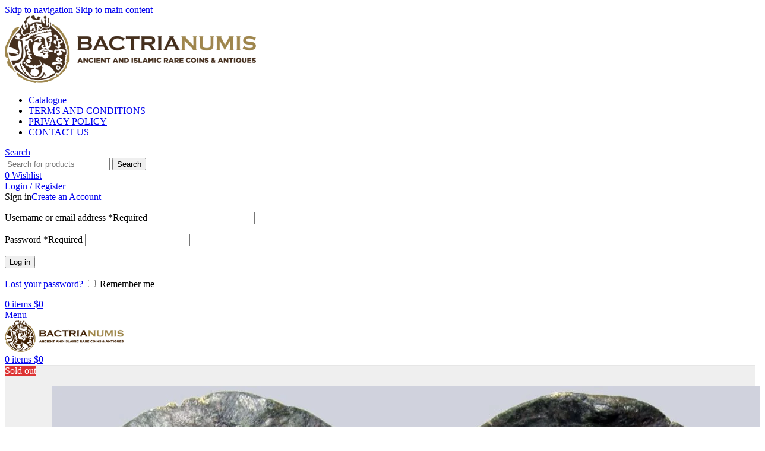

--- FILE ---
content_type: text/html; charset=UTF-8
request_url: https://bactrianumis.com/product/central-asia-silk-road-ae-pashiz-pendant-of-byzantine-style/
body_size: 30476
content:
<!DOCTYPE html>
<html lang="en-US" prefix="og: https://ogp.me/ns#">
<head>
	<meta charset="UTF-8">
	<link rel="profile" href="https://gmpg.org/xfn/11">
	<link rel="pingback" href="https://bactrianumis.com/xmlrpc.php">

	<!-- This site has installed PayPal for WooCommerce v1.5.7 - https://www.angelleye.com/product/woocommerce-paypal-plugin/ -->

<!-- Search Engine Optimization by Rank Math PRO - https://rankmath.com/ -->
<title>Central Asia, Silk Road, AE pashiz / pendant of Byzantine style - BACTRIANUMIS - Ancient and Islamic Rare Coins &amp; Antiques</title>
<meta name="description" content="SOLD: unfortunately this particular coin has been sold. But you can check for the same type available in the relevant category"/>
<meta name="robots" content="follow, index, max-snippet:-1, max-video-preview:-1, max-image-preview:large"/>
<link rel="canonical" href="https://bactrianumis.com/product/central-asia-silk-road-ae-pashiz-pendant-of-byzantine-style/" />
<meta property="og:locale" content="en_US" />
<meta property="og:type" content="product" />
<meta property="og:title" content="Central Asia, Silk Road, AE pashiz / pendant of Byzantine style - BACTRIANUMIS - Ancient and Islamic Rare Coins &amp; Antiques" />
<meta property="og:description" content="SOLD: unfortunately this particular coin has been sold. But you can check for the same type available in the relevant category" />
<meta property="og:url" content="https://bactrianumis.com/product/central-asia-silk-road-ae-pashiz-pendant-of-byzantine-style/" />
<meta property="og:site_name" content="BACTRIANUMIS - Ancient and Islamic Rare Coins &amp; Antiques" />
<meta property="og:updated_time" content="2025-12-28T07:02:34+02:00" />
<meta property="og:image" content="https://bactrianumis.com/wp-content/uploads/2018/11/arab-bzntn-ws.jpg" />
<meta property="og:image:secure_url" content="https://bactrianumis.com/wp-content/uploads/2018/11/arab-bzntn-ws.jpg" />
<meta property="og:image:width" content="1200" />
<meta property="og:image:height" content="608" />
<meta property="og:image:alt" content="Central Asia, Silk Road, AE pashiz / pendant of Byzantine style" />
<meta property="og:image:type" content="image/jpeg" />
<meta property="product:price:currency" content="USD" />
<meta property="product:retailer_item_id" content="BN-1828" />
<meta name="twitter:card" content="summary_large_image" />
<meta name="twitter:title" content="Central Asia, Silk Road, AE pashiz / pendant of Byzantine style - BACTRIANUMIS - Ancient and Islamic Rare Coins &amp; Antiques" />
<meta name="twitter:description" content="SOLD: unfortunately this particular coin has been sold. But you can check for the same type available in the relevant category" />
<meta name="twitter:image" content="https://bactrianumis.com/wp-content/uploads/2018/11/arab-bzntn-ws.jpg" />
<meta name="twitter:label1" content="Price" />
<meta name="twitter:data1" content="&#036;0" />
<meta name="twitter:label2" content="Availability" />
<meta name="twitter:data2" content="Out of stock" />
<script type="application/ld+json" class="rank-math-schema-pro">{"@context":"https://schema.org","@graph":[{"@type":"Organization","@id":"https://bactrianumis.com/#organization","name":"Bactrianumis","url":"https://bactrianumis.com","logo":{"@type":"ImageObject","@id":"https://bactrianumis.com/#logo","url":"https://bactrianumis.com/wp-content/uploads/2018/04/bacrianumis_logo.png","contentUrl":"https://bactrianumis.com/wp-content/uploads/2018/04/bacrianumis_logo.png","caption":"Bactrianumis","inLanguage":"en-US","width":"270","height":"72"}},{"@type":"WebSite","@id":"https://bactrianumis.com/#website","url":"https://bactrianumis.com","name":"Bactrianumis","publisher":{"@id":"https://bactrianumis.com/#organization"},"inLanguage":"en-US"},{"@type":"ImageObject","@id":"https://bactrianumis.com/wp-content/uploads/2018/11/arab-bzntn-ws.jpg","url":"https://bactrianumis.com/wp-content/uploads/2018/11/arab-bzntn-ws.jpg","width":"1200","height":"608","inLanguage":"en-US"},{"@type":"BreadcrumbList","@id":"https://bactrianumis.com/product/central-asia-silk-road-ae-pashiz-pendant-of-byzantine-style/#breadcrumb","itemListElement":[{"@type":"ListItem","position":"1","item":{"@id":"https://bactrianumis.com","name":"Home"}},{"@type":"ListItem","position":"2","item":{"@id":"https://bactrianumis.com/product/central-asia-silk-road-ae-pashiz-pendant-of-byzantine-style/","name":"Central Asia, Silk Road, AE pashiz / pendant of Byzantine style"}}]},{"@type":"ItemPage","@id":"https://bactrianumis.com/product/central-asia-silk-road-ae-pashiz-pendant-of-byzantine-style/#webpage","url":"https://bactrianumis.com/product/central-asia-silk-road-ae-pashiz-pendant-of-byzantine-style/","name":"Central Asia, Silk Road, AE pashiz / pendant of Byzantine style - BACTRIANUMIS - Ancient and Islamic Rare Coins &amp; Antiques","datePublished":"2020-12-18T10:52:48+02:00","dateModified":"2025-12-28T07:02:34+02:00","isPartOf":{"@id":"https://bactrianumis.com/#website"},"primaryImageOfPage":{"@id":"https://bactrianumis.com/wp-content/uploads/2018/11/arab-bzntn-ws.jpg"},"inLanguage":"en-US","breadcrumb":{"@id":"https://bactrianumis.com/product/central-asia-silk-road-ae-pashiz-pendant-of-byzantine-style/#breadcrumb"}},{"@type":"Product","name":"Central Asia, Silk Road, AE pashiz / pendant of Byzantine style - BACTRIANUMIS - Ancient and Islamic Rare Coins &amp; Antiques","description":"SOLD: unfortunately this particular coin has been sold. But you can check for the same type available in the relevant category","sku":"BN-1828","category":"SOLD ITEMS","mainEntityOfPage":{"@id":"https://bactrianumis.com/product/central-asia-silk-road-ae-pashiz-pendant-of-byzantine-style/#webpage"},"image":[{"@type":"ImageObject","url":"https://bactrianumis.com/wp-content/uploads/2018/11/arab-bzntn-ws.jpg","height":"608","width":"1200"},{"@type":"ImageObject","url":"https://bactrianumis.com/wp-content/uploads/2018/11/ae-arb-bizntn-link.jpg","height":"588","width":"720"}],"@id":"https://bactrianumis.com/product/central-asia-silk-road-ae-pashiz-pendant-of-byzantine-style/#richSnippet"}]}</script>
<!-- /Rank Math WordPress SEO plugin -->

<link rel='dns-prefetch' href='//fonts.googleapis.com' />
<link rel="alternate" type="application/rss+xml" title="BACTRIANUMIS - Ancient and Islamic Rare Coins &amp; Antiques &raquo; Feed" href="https://bactrianumis.com/feed/" />
<link rel="alternate" type="application/rss+xml" title="BACTRIANUMIS - Ancient and Islamic Rare Coins &amp; Antiques &raquo; Comments Feed" href="https://bactrianumis.com/comments/feed/" />
<link rel="alternate" title="oEmbed (JSON)" type="application/json+oembed" href="https://bactrianumis.com/wp-json/oembed/1.0/embed?url=https%3A%2F%2Fbactrianumis.com%2Fproduct%2Fcentral-asia-silk-road-ae-pashiz-pendant-of-byzantine-style%2F" />
<link rel="alternate" title="oEmbed (XML)" type="text/xml+oembed" href="https://bactrianumis.com/wp-json/oembed/1.0/embed?url=https%3A%2F%2Fbactrianumis.com%2Fproduct%2Fcentral-asia-silk-road-ae-pashiz-pendant-of-byzantine-style%2F&#038;format=xml" />
<style id='wp-img-auto-sizes-contain-inline-css' type='text/css'>
img:is([sizes=auto i],[sizes^="auto," i]){contain-intrinsic-size:3000px 1500px}
/*# sourceURL=wp-img-auto-sizes-contain-inline-css */
</style>
<style id='safe-svg-svg-icon-style-inline-css' type='text/css'>
.safe-svg-cover{text-align:center}.safe-svg-cover .safe-svg-inside{display:inline-block;max-width:100%}.safe-svg-cover svg{fill:currentColor;height:100%;max-height:100%;max-width:100%;width:100%}

/*# sourceURL=https://bactrianumis.com/wp-content/plugins/safe-svg/dist/safe-svg-block-frontend.css */
</style>
<style id='woocommerce-inline-inline-css' type='text/css'>
.woocommerce form .form-row .required { visibility: visible; }
/*# sourceURL=woocommerce-inline-inline-css */
</style>
<link rel='stylesheet' id='elementor-frontend-css' href='https://bactrianumis.com/wp-content/plugins/elementor/assets/css/frontend.min.css?ver=3.33.3' type='text/css' media='all' />
<link rel='stylesheet' id='elementor-post-2823-css' href='https://bactrianumis.com/wp-content/uploads/elementor/css/post-2823.css?ver=1768389580' type='text/css' media='all' />
<link rel='stylesheet' id='wd-style-base-css' href='https://bactrianumis.com/wp-content/themes/bactrianumis/css/parts/base.min.css?ver=8.3.6' type='text/css' media='all' />
<link rel='stylesheet' id='wd-helpers-wpb-elem-css' href='https://bactrianumis.com/wp-content/themes/bactrianumis/css/parts/helpers-wpb-elem.min.css?ver=8.3.6' type='text/css' media='all' />
<link rel='stylesheet' id='wd-elementor-base-css' href='https://bactrianumis.com/wp-content/themes/bactrianumis/css/parts/int-elem-base.min.css?ver=8.3.6' type='text/css' media='all' />
<link rel='stylesheet' id='wd-int-wordfence-css' href='https://bactrianumis.com/wp-content/themes/bactrianumis/css/parts/int-wordfence.min.css?ver=8.3.6' type='text/css' media='all' />
<link rel='stylesheet' id='wd-woocommerce-base-css' href='https://bactrianumis.com/wp-content/themes/bactrianumis/css/parts/woocommerce-base.min.css?ver=8.3.6' type='text/css' media='all' />
<link rel='stylesheet' id='wd-mod-star-rating-css' href='https://bactrianumis.com/wp-content/themes/bactrianumis/css/parts/mod-star-rating.min.css?ver=8.3.6' type='text/css' media='all' />
<link rel='stylesheet' id='wd-woocommerce-block-notices-css' href='https://bactrianumis.com/wp-content/themes/bactrianumis/css/parts/woo-mod-block-notices.min.css?ver=8.3.6' type='text/css' media='all' />
<link rel='stylesheet' id='wd-woo-mod-quantity-css' href='https://bactrianumis.com/wp-content/themes/bactrianumis/css/parts/woo-mod-quantity.min.css?ver=8.3.6' type='text/css' media='all' />
<link rel='stylesheet' id='wd-woo-single-prod-el-base-css' href='https://bactrianumis.com/wp-content/themes/bactrianumis/css/parts/woo-single-prod-el-base.min.css?ver=8.3.6' type='text/css' media='all' />
<link rel='stylesheet' id='wd-woo-mod-stock-status-css' href='https://bactrianumis.com/wp-content/themes/bactrianumis/css/parts/woo-mod-stock-status.min.css?ver=8.3.6' type='text/css' media='all' />
<link rel='stylesheet' id='wd-woo-mod-shop-attributes-css' href='https://bactrianumis.com/wp-content/themes/bactrianumis/css/parts/woo-mod-shop-attributes.min.css?ver=8.3.6' type='text/css' media='all' />
<link rel='stylesheet' id='child-style-css' href='https://bactrianumis.com/wp-content/themes/woodmart-child/style.css?ver=8.3.6' type='text/css' media='all' />
<link rel='stylesheet' id='wd-header-base-css' href='https://bactrianumis.com/wp-content/themes/bactrianumis/css/parts/header-base.min.css?ver=8.3.6' type='text/css' media='all' />
<link rel='stylesheet' id='wd-mod-tools-css' href='https://bactrianumis.com/wp-content/themes/bactrianumis/css/parts/mod-tools.min.css?ver=8.3.6' type='text/css' media='all' />
<link rel='stylesheet' id='wd-header-search-css' href='https://bactrianumis.com/wp-content/themes/bactrianumis/css/parts/header-el-search.min.css?ver=8.3.6' type='text/css' media='all' />
<link rel='stylesheet' id='wd-wd-search-form-css' href='https://bactrianumis.com/wp-content/themes/bactrianumis/css/parts/wd-search-form.min.css?ver=8.3.6' type='text/css' media='all' />
<link rel='stylesheet' id='wd-wd-search-results-css' href='https://bactrianumis.com/wp-content/themes/bactrianumis/css/parts/wd-search-results.min.css?ver=8.3.6' type='text/css' media='all' />
<link rel='stylesheet' id='wd-wd-search-dropdown-css' href='https://bactrianumis.com/wp-content/themes/bactrianumis/css/parts/wd-search-dropdown.min.css?ver=8.3.6' type='text/css' media='all' />
<link rel='stylesheet' id='wd-header-elements-base-css' href='https://bactrianumis.com/wp-content/themes/bactrianumis/css/parts/header-el-base.min.css?ver=8.3.6' type='text/css' media='all' />
<link rel='stylesheet' id='wd-header-my-account-dropdown-css' href='https://bactrianumis.com/wp-content/themes/bactrianumis/css/parts/header-el-my-account-dropdown.min.css?ver=8.3.6' type='text/css' media='all' />
<link rel='stylesheet' id='wd-woo-mod-login-form-css' href='https://bactrianumis.com/wp-content/themes/bactrianumis/css/parts/woo-mod-login-form.min.css?ver=8.3.6' type='text/css' media='all' />
<link rel='stylesheet' id='wd-header-my-account-css' href='https://bactrianumis.com/wp-content/themes/bactrianumis/css/parts/header-el-my-account.min.css?ver=8.3.6' type='text/css' media='all' />
<link rel='stylesheet' id='wd-header-cart-side-css' href='https://bactrianumis.com/wp-content/themes/bactrianumis/css/parts/header-el-cart-side.min.css?ver=8.3.6' type='text/css' media='all' />
<link rel='stylesheet' id='wd-header-cart-css' href='https://bactrianumis.com/wp-content/themes/bactrianumis/css/parts/header-el-cart.min.css?ver=8.3.6' type='text/css' media='all' />
<link rel='stylesheet' id='wd-widget-shopping-cart-css' href='https://bactrianumis.com/wp-content/themes/bactrianumis/css/parts/woo-widget-shopping-cart.min.css?ver=8.3.6' type='text/css' media='all' />
<link rel='stylesheet' id='wd-widget-product-list-css' href='https://bactrianumis.com/wp-content/themes/bactrianumis/css/parts/woo-widget-product-list.min.css?ver=8.3.6' type='text/css' media='all' />
<link rel='stylesheet' id='wd-header-mobile-nav-dropdown-css' href='https://bactrianumis.com/wp-content/themes/bactrianumis/css/parts/header-el-mobile-nav-dropdown.min.css?ver=8.3.6' type='text/css' media='all' />
<link rel='stylesheet' id='wd-woo-single-prod-predefined-css' href='https://bactrianumis.com/wp-content/themes/bactrianumis/css/parts/woo-single-prod-predefined.min.css?ver=8.3.6' type='text/css' media='all' />
<link rel='stylesheet' id='wd-woo-single-prod-and-quick-view-predefined-css' href='https://bactrianumis.com/wp-content/themes/bactrianumis/css/parts/woo-single-prod-and-quick-view-predefined.min.css?ver=8.3.6' type='text/css' media='all' />
<link rel='stylesheet' id='wd-woo-single-prod-el-tabs-predefined-css' href='https://bactrianumis.com/wp-content/themes/bactrianumis/css/parts/woo-single-prod-el-tabs-predefined.min.css?ver=8.3.6' type='text/css' media='all' />
<link rel='stylesheet' id='wd-woo-single-prod-opt-base-css' href='https://bactrianumis.com/wp-content/themes/bactrianumis/css/parts/woo-single-prod-opt-base.min.css?ver=8.3.6' type='text/css' media='all' />
<link rel='stylesheet' id='wd-photoswipe-css' href='https://bactrianumis.com/wp-content/themes/bactrianumis/css/parts/lib-photoswipe.min.css?ver=8.3.6' type='text/css' media='all' />
<link rel='stylesheet' id='wd-woo-single-prod-el-gallery-css' href='https://bactrianumis.com/wp-content/themes/bactrianumis/css/parts/woo-single-prod-el-gallery.min.css?ver=8.3.6' type='text/css' media='all' />
<link rel='stylesheet' id='wd-swiper-css' href='https://bactrianumis.com/wp-content/themes/bactrianumis/css/parts/lib-swiper.min.css?ver=8.3.6' type='text/css' media='all' />
<link rel='stylesheet' id='wd-woo-mod-product-labels-css' href='https://bactrianumis.com/wp-content/themes/bactrianumis/css/parts/woo-mod-product-labels.min.css?ver=8.3.6' type='text/css' media='all' />
<link rel='stylesheet' id='wd-swiper-arrows-css' href='https://bactrianumis.com/wp-content/themes/bactrianumis/css/parts/lib-swiper-arrows.min.css?ver=8.3.6' type='text/css' media='all' />
<link rel='stylesheet' id='wd-woo-single-prod-el-navigation-css' href='https://bactrianumis.com/wp-content/themes/bactrianumis/css/parts/woo-single-prod-el-navigation.min.css?ver=8.3.6' type='text/css' media='all' />
<link rel='stylesheet' id='wd-woo-mod-product-info-css' href='https://bactrianumis.com/wp-content/themes/bactrianumis/css/parts/woo-mod-product-info.min.css?ver=8.3.6' type='text/css' media='all' />
<link rel='stylesheet' id='wd-woo-opt-visits-count-css' href='https://bactrianumis.com/wp-content/themes/bactrianumis/css/parts/woo-opt-visits-count.min.css?ver=8.3.6' type='text/css' media='all' />
<link rel='stylesheet' id='wd-social-icons-css' href='https://bactrianumis.com/wp-content/themes/bactrianumis/css/parts/el-social-icons.min.css?ver=8.3.6' type='text/css' media='all' />
<link rel='stylesheet' id='wd-tabs-css' href='https://bactrianumis.com/wp-content/themes/bactrianumis/css/parts/el-tabs.min.css?ver=8.3.6' type='text/css' media='all' />
<link rel='stylesheet' id='wd-woo-single-prod-el-tabs-opt-layout-tabs-css' href='https://bactrianumis.com/wp-content/themes/bactrianumis/css/parts/woo-single-prod-el-tabs-opt-layout-tabs.min.css?ver=8.3.6' type='text/css' media='all' />
<link rel='stylesheet' id='wd-accordion-css' href='https://bactrianumis.com/wp-content/themes/bactrianumis/css/parts/el-accordion.min.css?ver=8.3.6' type='text/css' media='all' />
<link rel='stylesheet' id='wd-accordion-elem-wpb-css' href='https://bactrianumis.com/wp-content/themes/bactrianumis/css/parts/el-accordion-wpb-elem.min.css?ver=8.3.6' type='text/css' media='all' />
<link rel='stylesheet' id='wd-product-loop-css' href='https://bactrianumis.com/wp-content/themes/bactrianumis/css/parts/woo-product-loop.min.css?ver=8.3.6' type='text/css' media='all' />
<link rel='stylesheet' id='wd-product-loop-base-css' href='https://bactrianumis.com/wp-content/themes/bactrianumis/css/parts/woo-product-loop-base.min.css?ver=8.3.6' type='text/css' media='all' />
<link rel='stylesheet' id='wd-woo-mod-add-btn-replace-css' href='https://bactrianumis.com/wp-content/themes/bactrianumis/css/parts/woo-mod-add-btn-replace.min.css?ver=8.3.6' type='text/css' media='all' />
<link rel='stylesheet' id='wd-mod-more-description-css' href='https://bactrianumis.com/wp-content/themes/bactrianumis/css/parts/mod-more-description.min.css?ver=8.3.6' type='text/css' media='all' />
<link rel='stylesheet' id='wd-mfp-popup-css' href='https://bactrianumis.com/wp-content/themes/bactrianumis/css/parts/lib-magnific-popup.min.css?ver=8.3.6' type='text/css' media='all' />
<link rel='stylesheet' id='wd-mod-animations-transform-css' href='https://bactrianumis.com/wp-content/themes/bactrianumis/css/parts/mod-animations-transform.min.css?ver=8.3.6' type='text/css' media='all' />
<link rel='stylesheet' id='wd-mod-transform-css' href='https://bactrianumis.com/wp-content/themes/bactrianumis/css/parts/mod-transform.min.css?ver=8.3.6' type='text/css' media='all' />
<link rel='stylesheet' id='wd-swiper-pagin-css' href='https://bactrianumis.com/wp-content/themes/bactrianumis/css/parts/lib-swiper-pagin.min.css?ver=8.3.6' type='text/css' media='all' />
<link rel='stylesheet' id='wd-widget-collapse-css' href='https://bactrianumis.com/wp-content/themes/bactrianumis/css/parts/opt-widget-collapse.min.css?ver=8.3.6' type='text/css' media='all' />
<link rel='stylesheet' id='wd-footer-base-css' href='https://bactrianumis.com/wp-content/themes/bactrianumis/css/parts/footer-base.min.css?ver=8.3.6' type='text/css' media='all' />
<link rel='stylesheet' id='wd-scroll-top-css' href='https://bactrianumis.com/wp-content/themes/bactrianumis/css/parts/opt-scrolltotop.min.css?ver=8.3.6' type='text/css' media='all' />
<link rel='stylesheet' id='wd-header-banner-css' href='https://bactrianumis.com/wp-content/themes/bactrianumis/css/parts/opt-header-banner.min.css?ver=8.3.6' type='text/css' media='all' />
<link rel='stylesheet' id='wd-bottom-toolbar-css' href='https://bactrianumis.com/wp-content/themes/bactrianumis/css/parts/opt-bottom-toolbar.min.css?ver=8.3.6' type='text/css' media='all' />
<link rel='stylesheet' id='xts-style-default_header-css' href='https://bactrianumis.com/wp-content/uploads/2025/12/xts-default_header-1765438062.css?ver=8.3.6' type='text/css' media='all' />
<link rel='stylesheet' id='xts-style-theme_settings_default-css' href='https://bactrianumis.com/wp-content/uploads/2026/01/xts-theme_settings_default-1767582508.css?ver=8.3.6' type='text/css' media='all' />
<link rel='stylesheet' id='xts-google-fonts-css' href='https://fonts.googleapis.com/css?family=Lato%3A400%2C700%2C900%2C100&#038;display=swap&#038;ver=8.3.6' type='text/css' media='all' />
<link rel='stylesheet' id='elementor-gf-local-roboto-css' href='https://bactrianumis.com/wp-content/uploads/elementor/google-fonts/css/roboto.css?ver=1742253644' type='text/css' media='all' />
<link rel='stylesheet' id='elementor-gf-local-robotoslab-css' href='https://bactrianumis.com/wp-content/uploads/elementor/google-fonts/css/robotoslab.css?ver=1742253663' type='text/css' media='all' />
<script type="text/javascript" src="https://bactrianumis.com/wp-includes/js/jquery/jquery.min.js?ver=3.7.1" id="jquery-core-js"></script>
<script type="text/javascript" src="https://bactrianumis.com/wp-includes/js/jquery/jquery-migrate.min.js?ver=3.4.1" id="jquery-migrate-js"></script>
<script type="text/javascript" src="https://bactrianumis.com/wp-content/plugins/woocommerce/assets/js/jquery-blockui/jquery.blockUI.min.js?ver=2.7.0-wc.10.3.7" id="wc-jquery-blockui-js" defer="defer" data-wp-strategy="defer"></script>
<script type="text/javascript" id="wc-add-to-cart-js-extra">
/* <![CDATA[ */
var wc_add_to_cart_params = {"ajax_url":"/wp-admin/admin-ajax.php","wc_ajax_url":"/?wc-ajax=%%endpoint%%","i18n_view_cart":"View cart","cart_url":"https://bactrianumis.com/cart/","is_cart":"","cart_redirect_after_add":"no"};
//# sourceURL=wc-add-to-cart-js-extra
/* ]]> */
</script>
<script type="text/javascript" src="https://bactrianumis.com/wp-content/plugins/woocommerce/assets/js/frontend/add-to-cart.min.js?ver=10.3.7" id="wc-add-to-cart-js" defer="defer" data-wp-strategy="defer"></script>
<script type="text/javascript" src="https://bactrianumis.com/wp-content/plugins/woocommerce/assets/js/zoom/jquery.zoom.min.js?ver=1.7.21-wc.10.3.7" id="wc-zoom-js" defer="defer" data-wp-strategy="defer"></script>
<script type="text/javascript" id="wc-single-product-js-extra">
/* <![CDATA[ */
var wc_single_product_params = {"i18n_required_rating_text":"Please select a rating","i18n_rating_options":["1 of 5 stars","2 of 5 stars","3 of 5 stars","4 of 5 stars","5 of 5 stars"],"i18n_product_gallery_trigger_text":"View full-screen image gallery","review_rating_required":"yes","flexslider":{"rtl":false,"animation":"slide","smoothHeight":true,"directionNav":false,"controlNav":"thumbnails","slideshow":false,"animationSpeed":500,"animationLoop":false,"allowOneSlide":false},"zoom_enabled":"","zoom_options":[],"photoswipe_enabled":"","photoswipe_options":{"shareEl":false,"closeOnScroll":false,"history":false,"hideAnimationDuration":0,"showAnimationDuration":0},"flexslider_enabled":""};
//# sourceURL=wc-single-product-js-extra
/* ]]> */
</script>
<script type="text/javascript" src="https://bactrianumis.com/wp-content/plugins/woocommerce/assets/js/frontend/single-product.min.js?ver=10.3.7" id="wc-single-product-js" defer="defer" data-wp-strategy="defer"></script>
<script type="text/javascript" src="https://bactrianumis.com/wp-content/plugins/woocommerce/assets/js/js-cookie/js.cookie.min.js?ver=2.1.4-wc.10.3.7" id="wc-js-cookie-js" defer="defer" data-wp-strategy="defer"></script>
<script type="text/javascript" id="woocommerce-js-extra">
/* <![CDATA[ */
var woocommerce_params = {"ajax_url":"/wp-admin/admin-ajax.php","wc_ajax_url":"/?wc-ajax=%%endpoint%%","i18n_password_show":"Show password","i18n_password_hide":"Hide password"};
//# sourceURL=woocommerce-js-extra
/* ]]> */
</script>
<script type="text/javascript" src="https://bactrianumis.com/wp-content/plugins/woocommerce/assets/js/frontend/woocommerce.min.js?ver=10.3.7" id="woocommerce-js" defer="defer" data-wp-strategy="defer"></script>
<script type="text/javascript" src="https://bactrianumis.com/wp-content/themes/bactrianumis/js/libs/device.min.js?ver=8.3.6" id="wd-device-library-js"></script>
<script type="text/javascript" src="https://bactrianumis.com/wp-content/themes/bactrianumis/js/scripts/global/scrollBar.min.js?ver=8.3.6" id="wd-scrollbar-js"></script>
<link rel="https://api.w.org/" href="https://bactrianumis.com/wp-json/" /><link rel="alternate" title="JSON" type="application/json" href="https://bactrianumis.com/wp-json/wp/v2/product/1828" /><link rel="EditURI" type="application/rsd+xml" title="RSD" href="https://bactrianumis.com/xmlrpc.php?rsd" />
<meta name="generator" content="WordPress 6.9" />
<link rel='shortlink' href='https://bactrianumis.com/?p=1828' />
<script type="text/javascript">
(function(url){
	if(/(?:Chrome\/26\.0\.1410\.63 Safari\/537\.31|WordfenceTestMonBot)/.test(navigator.userAgent)){ return; }
	var addEvent = function(evt, handler) {
		if (window.addEventListener) {
			document.addEventListener(evt, handler, false);
		} else if (window.attachEvent) {
			document.attachEvent('on' + evt, handler);
		}
	};
	var removeEvent = function(evt, handler) {
		if (window.removeEventListener) {
			document.removeEventListener(evt, handler, false);
		} else if (window.detachEvent) {
			document.detachEvent('on' + evt, handler);
		}
	};
	var evts = 'contextmenu dblclick drag dragend dragenter dragleave dragover dragstart drop keydown keypress keyup mousedown mousemove mouseout mouseover mouseup mousewheel scroll'.split(' ');
	var logHuman = function() {
		if (window.wfLogHumanRan) { return; }
		window.wfLogHumanRan = true;
		var wfscr = document.createElement('script');
		wfscr.type = 'text/javascript';
		wfscr.async = true;
		wfscr.src = url + '&r=' + Math.random();
		(document.getElementsByTagName('head')[0]||document.getElementsByTagName('body')[0]).appendChild(wfscr);
		for (var i = 0; i < evts.length; i++) {
			removeEvent(evts[i], logHuman);
		}
	};
	for (var i = 0; i < evts.length; i++) {
		addEvent(evts[i], logHuman);
	}
})('//bactrianumis.com/?wordfence_lh=1&hid=9FA096BF0A9DCDD3075D16A8A0A2DBD1');
</script>					<meta name="viewport" content="width=device-width, initial-scale=1">
											<link rel="preload" as="font" href="https://bactrianumis.com/wp-content/themes/bactrianumis/fonts/woodmart-font-1-400.woff2?v=8.3.6" type="font/woff2" crossorigin>
						<noscript><style>.woocommerce-product-gallery{ opacity: 1 !important; }</style></noscript>
	<meta name="generator" content="Elementor 3.33.3; features: e_font_icon_svg, additional_custom_breakpoints; settings: css_print_method-external, google_font-enabled, font_display-swap">
			<style>
				.e-con.e-parent:nth-of-type(n+4):not(.e-lazyloaded):not(.e-no-lazyload),
				.e-con.e-parent:nth-of-type(n+4):not(.e-lazyloaded):not(.e-no-lazyload) * {
					background-image: none !important;
				}
				@media screen and (max-height: 1024px) {
					.e-con.e-parent:nth-of-type(n+3):not(.e-lazyloaded):not(.e-no-lazyload),
					.e-con.e-parent:nth-of-type(n+3):not(.e-lazyloaded):not(.e-no-lazyload) * {
						background-image: none !important;
					}
				}
				@media screen and (max-height: 640px) {
					.e-con.e-parent:nth-of-type(n+2):not(.e-lazyloaded):not(.e-no-lazyload),
					.e-con.e-parent:nth-of-type(n+2):not(.e-lazyloaded):not(.e-no-lazyload) * {
						background-image: none !important;
					}
				}
			</style>
			<!-- Google tag (gtag.js) -->
<script async src="https://www.googletagmanager.com/gtag/js?id=G-3SYQCW9HBH"></script>
<script>
  window.dataLayer = window.dataLayer || [];
  function gtag(){dataLayer.push(arguments);}
  gtag('js', new Date());

  gtag('config', 'G-3SYQCW9HBH');
</script>
<link rel="icon" href="https://bactrianumis.com/wp-content/uploads/2018/06/cropped-BACTRIANUMIS-1-32x32.jpg" sizes="32x32" />
<link rel="icon" href="https://bactrianumis.com/wp-content/uploads/2018/06/cropped-BACTRIANUMIS-1-192x192.jpg" sizes="192x192" />
<link rel="apple-touch-icon" href="https://bactrianumis.com/wp-content/uploads/2018/06/cropped-BACTRIANUMIS-1-180x180.jpg" />
<meta name="msapplication-TileImage" content="https://bactrianumis.com/wp-content/uploads/2018/06/cropped-BACTRIANUMIS-1-270x270.jpg" />
		<style type="text/css" id="wp-custom-css">
			/* Force header logo to be larger */
header img.custom-logo,
header .logo img,
header .wd-logo img,
header .whb-logo img,
header .xts-logo img,
header .site-logo img,
header .header-logo img {
    max-height: 160px !important;  /* try 160–200 */
    height: auto !important;
    width: auto !important;
}



    
    
    		</style>
		<style>
		
		</style></head>

<body class="wp-singular product-template-default single single-product postid-1828 wp-theme-bactrianumis wp-child-theme-woodmart-child theme-bactrianumis woocommerce woocommerce-page woocommerce-no-js wrapper-wide  categories-accordion-on header-banner-enabled woodmart-ajax-shop-on sticky-toolbar-on elementor-default elementor-kit-2823">
			<script type="text/javascript" id="wd-flicker-fix">// Flicker fix.</script>		<div class="wd-skip-links">
								<a href="#menu-top-bar-navigation" class="wd-skip-navigation btn">
						Skip to navigation					</a>
								<a href="#main-content" class="wd-skip-content btn">
				Skip to main content			</a>
		</div>
			
	
	<div class="wd-page-wrapper website-wrapper">
									<header class="whb-header whb-default_header whb-full-width whb-scroll-stick whb-sticky-real">
					<div class="whb-main-header">
	
<div class="whb-row whb-general-header whb-not-sticky-row whb-without-bg whb-border-fullwidth whb-color-dark whb-flex-flex-middle">
	<div class="container">
		<div class="whb-flex-row whb-general-header-inner">
			<div class="whb-column whb-col-left whb-column8 whb-visible-lg">
	<div class="site-logo whb-250rtwdwz5p8e5b7tpw0">
	<a href="https://bactrianumis.com/" class="wd-logo wd-main-logo" rel="home" aria-label="Site logo">
		<img width="1200" height="322" src="https://bactrianumis.com/wp-content/uploads/2024/02/BACTRIANUMIS_logo.png" class="attachment-full size-full" alt="Central Asia, Silk Road, AE pashiz / pendant of Byzantine style" style="max-width:423px;" decoding="async" srcset="https://bactrianumis.com/wp-content/uploads/2024/02/BACTRIANUMIS_logo.png 1200w, https://bactrianumis.com/wp-content/uploads/2024/02/BACTRIANUMIS_logo-300x81.png 300w, https://bactrianumis.com/wp-content/uploads/2024/02/BACTRIANUMIS_logo-768x206.png 768w, https://bactrianumis.com/wp-content/uploads/2024/02/BACTRIANUMIS_logo-1024x275.png 1024w, https://bactrianumis.com/wp-content/uploads/2024/02/BACTRIANUMIS_logo-400x107.png 400w, https://bactrianumis.com/wp-content/uploads/2024/02/BACTRIANUMIS_logo-150x40.png 150w" sizes="(max-width: 1200px) 100vw, 1200px" title="Central Asia, Silk Road, AE pashiz / pendant of Byzantine style" />	</a>
	</div>
</div>
<div class="whb-column whb-col-center whb-column9 whb-visible-lg">
	<nav class="wd-header-nav wd-header-main-nav text-center wd-design-1 whb-tiueim5f5uazw1f1dm8r" role="navigation" aria-label="Main navigation">
	<ul id="menu-top-bar-navigation" class="menu wd-nav wd-nav-header wd-nav-main wd-style-default wd-gap-s"><li id="menu-item-5253" class="menu-item menu-item-type-post_type menu-item-object-page current_page_parent menu-item-5253 item-level-0 menu-simple-dropdown wd-event-hover" ><a href="https://bactrianumis.com/shop/" class="woodmart-nav-link"><span class="nav-link-text">Catalogue</span></a></li>
<li id="menu-item-801" class="menu-item menu-item-type-post_type menu-item-object-page menu-item-801 item-level-0 menu-simple-dropdown wd-event-hover" ><a href="https://bactrianumis.com/terms-and-conditions/" class="woodmart-nav-link"><span class="nav-link-text">TERMS AND CONDITIONS</span></a></li>
<li id="menu-item-5202" class="menu-item menu-item-type-post_type menu-item-object-page menu-item-privacy-policy menu-item-5202 item-level-0 menu-simple-dropdown wd-event-hover" ><a href="https://bactrianumis.com/privacy-policy/" class="woodmart-nav-link"><span class="nav-link-text">PRIVACY POLICY</span></a></li>
<li id="menu-item-5123" class="menu-item menu-item-type-post_type menu-item-object-page menu-item-5123 item-level-0 menu-simple-dropdown wd-event-hover" ><a href="https://bactrianumis.com/contact-us/" class="woodmart-nav-link"><span class="nav-link-text">CONTACT US</span></a></li>
</ul></nav>
</div>
<div class="whb-column whb-col-right whb-column10 whb-visible-lg">
	<div class="wd-header-search wd-tools-element wd-design-6 wd-style-icon wd-display-dropdown whb-duljtjrl87kj7pmuut6b wd-event-hover" title="Search">
	<a href="#" rel="nofollow" aria-label="Search">
		
			<span class="wd-tools-icon">
							</span>

			<span class="wd-tools-text">
				Search			</span>

			</a>

	<div class="wd-search-dropdown  wd-dropdown">

<form role="search" method="get" class="searchform  wd-style-default woodmart-ajax-search" action="https://bactrianumis.com/"  data-thumbnail="1" data-price="1" data-post_type="product" data-count="20" data-sku="0" data-symbols_count="3" data-include_cat_search="no" autocomplete="off">
	<input type="text" class="s" placeholder="Search for products" value="" name="s" aria-label="Search" title="Search for products" required/>
	<input type="hidden" name="post_type" value="product">

	<span tabindex="0" aria-label="Clear search" class="wd-clear-search wd-role-btn wd-hide"></span>

	
	<button type="submit" class="searchsubmit">
		<span>
			Search		</span>
			</button>
</form>

	<div class="wd-search-results-wrapper">
		<div class="wd-search-results wd-dropdown-results wd-dropdown wd-scroll">
			<div class="wd-scroll-content">
				
				
							</div>
		</div>
	</div>

</div>
</div>

<div class="wd-header-wishlist wd-tools-element wd-style-icon wd-with-count wd-design-6 whb-i8977fqp1lmve3hyjltf" title="My Wishlist">
	<a href="https://bactrianumis.com/wishlist/" title="Wishlist products">
		
			<span class="wd-tools-icon">
				
									<span class="wd-tools-count">
						0					</span>
							</span>

			<span class="wd-tools-text">
				Wishlist			</span>

			</a>
</div>
<div class="wd-header-my-account wd-tools-element wd-event-hover wd-design-6 wd-account-style-icon whb-2b8mjqhbtvxz16jtxdrd">
			<a href="https://bactrianumis.com/my-account/" title="My account">
			
				<span class="wd-tools-icon">
									</span>
				<span class="wd-tools-text">
				Login / Register			</span>

					</a>

		
					<div class="wd-dropdown wd-dropdown-register color-scheme-dark">
						<div class="login-dropdown-inner woocommerce">
							<span class="wd-heading"><span class="title">Sign in</span><a class="create-account-link" href="https://bactrianumis.com/my-account/?action=register">Create an Account</a></span>
										<form id="customer_login" method="post" class="login woocommerce-form woocommerce-form-login hidden-form" action="https://bactrianumis.com/my-account/">

				
				
				<p class="woocommerce-FormRow woocommerce-FormRow--wide form-row form-row-wide form-row-username">
					<label for="username">Username or email address&nbsp;<span class="required" aria-hidden="true">*</span><span class="screen-reader-text">Required</span></label>
					<input type="text" class="woocommerce-Input woocommerce-Input--text input-text" name="username" id="username" autocomplete="username" value="" />				</p>
				<p class="woocommerce-FormRow woocommerce-FormRow--wide form-row form-row-wide form-row-password">
					<label for="password">Password&nbsp;<span class="required" aria-hidden="true">*</span><span class="screen-reader-text">Required</span></label>
					<input class="woocommerce-Input woocommerce-Input--text input-text" type="password" name="password" id="password" autocomplete="current-password" />
				</p>

				
				<p class="form-row form-row-btn">
					<input type="hidden" id="woocommerce-login-nonce" name="woocommerce-login-nonce" value="785c22e087" /><input type="hidden" name="_wp_http_referer" value="/product/central-asia-silk-road-ae-pashiz-pendant-of-byzantine-style/" />										<button type="submit" class="button woocommerce-button woocommerce-form-login__submit" name="login" value="Log in">Log in</button>
				</p>

				<p class="login-form-footer">
					<a href="https://bactrianumis.com/my-account/lost-password/" class="woocommerce-LostPassword lost_password">Lost your password?</a>
					<label class="woocommerce-form__label woocommerce-form__label-for-checkbox woocommerce-form-login__rememberme">
						<input class="woocommerce-form__input woocommerce-form__input-checkbox" name="rememberme" type="checkbox" value="forever" title="Remember me" aria-label="Remember me" /> <span>Remember me</span>
					</label>
				</p>

				
							</form>

		
						</div>
					</div>
					</div>

<div class="wd-header-cart wd-tools-element wd-design-6 cart-widget-opener whb-5u866sftq6yga790jxf3">
	<a href="https://bactrianumis.com/cart/" title="Shopping cart">
		
			<span class="wd-tools-icon">
															<span class="wd-cart-number wd-tools-count">0 <span>items</span></span>
									</span>
			<span class="wd-tools-text">
				
										<span class="wd-cart-subtotal"><span class="woocommerce-Price-amount amount"><bdi><span class="woocommerce-Price-currencySymbol">&#36;</span>0</bdi></span></span>
					</span>

			</a>
	</div>
</div>
<div class="whb-column whb-mobile-left whb-column_mobile2 whb-hidden-lg">
	<div class="wd-tools-element wd-header-mobile-nav wd-style-icon wd-design-6 whb-wn5z894j1g5n0yp3eeuz">
	<a href="#" rel="nofollow" aria-label="Open mobile menu">
		
		<span class="wd-tools-icon">
					</span>

		<span class="wd-tools-text">Menu</span>

			</a>
</div></div>
<div class="whb-column whb-mobile-center whb-column_mobile3 whb-hidden-lg">
	<div class="site-logo whb-g5z57bkgtznbk6v9pll5">
	<a href="https://bactrianumis.com/" class="wd-logo wd-main-logo" rel="home" aria-label="Site logo">
		<img width="270" height="72" src="https://bactrianumis.com/wp-content/uploads/2018/04/bacrianumis_logo.png" class="attachment-full size-full" alt="BACTRIANUMIS - Ancient and Islamic Rare Coins &amp; Antiques" style="max-width:200px;" decoding="async" srcset="https://bactrianumis.com/wp-content/uploads/2018/04/bacrianumis_logo.png 270w, https://bactrianumis.com/wp-content/uploads/2018/04/bacrianumis_logo-150x40.png 150w" sizes="(max-width: 270px) 100vw, 270px" />	</a>
	</div>
</div>
<div class="whb-column whb-mobile-right whb-column_mobile4 whb-hidden-lg">
	
<div class="wd-header-cart wd-tools-element wd-design-6 cart-widget-opener whb-u6cx6mzhiof1qeysah9h">
	<a href="https://bactrianumis.com/cart/" title="Shopping cart">
		
			<span class="wd-tools-icon">
															<span class="wd-cart-number wd-tools-count">0 <span>items</span></span>
									</span>
			<span class="wd-tools-text">
				
										<span class="wd-cart-subtotal"><span class="woocommerce-Price-amount amount"><bdi><span class="woocommerce-Price-currencySymbol">&#36;</span>0</bdi></span></span>
					</span>

			</a>
	</div>
</div>
		</div>
	</div>
</div>
</div>
				</header>
			
								<div class="wd-page-content main-page-wrapper">
		
		
		<main id="main-content" class="wd-content-layout content-layout-wrapper wd-builder-off" role="main">
				

	<div class="wd-content-area site-content">
	
		


<div id="product-1828" class="single-product-page single-product-content product-design-default tabs-location-standard tabs-type-tabs meta-location-add_to_cart reviews-location-tabs product-no-bg product type-product post-1828 status-publish first outofstock product_cat-sold-items product_tag-alchon product_tag-ancient product_tag-ancient-coin product_tag-av-bracteate product_tag-byzantine-solidus product_tag-hephthalites product_tag-hunnic product_tag-huns product_tag-imitation product_tag-silk-road product_tag-western-turks product_tag-zabulistan has-post-thumbnail sold-individually shipping-taxable product-type-simple">

	<div class="container">

		<div class="woocommerce-notices-wrapper"></div>
		<div class="product-image-summary-wrap">
			
			<div class="product-image-summary" >
				<div class="product-image-summary-inner wd-grid-g" style="--wd-col-lg:12;--wd-gap-lg:30px;--wd-gap-sm:20px;">
					<div class="product-images wd-grid-col" style="--wd-col-lg:6;--wd-col-md:6;--wd-col-sm:12;">
						<div class="woocommerce-product-gallery woocommerce-product-gallery--with-images woocommerce-product-gallery--columns-4 images wd-has-thumb thumbs-position-bottom images image-action-popup">
	<div class="wd-carousel-container wd-gallery-images">
		<div class="wd-carousel-inner">

		<div class="product-labels labels-rounded-sm"><span class="out-of-stock product-label">Sold out</span></div>
		<figure class="woocommerce-product-gallery__wrapper wd-carousel wd-grid" data-autoheight="yes" style="--wd-col-lg:1;--wd-col-md:1;--wd-col-sm:1;">
			<div class="wd-carousel-wrap">

				<div class="wd-carousel-item"><figure data-thumb="https://bactrianumis.com/wp-content/uploads/2018/11/arab-bzntn-ws-150x76.jpg" data-thumb-alt="Central Asia, Silk Road, AE pashiz / pendant of Byzantine style - Image 1" class="woocommerce-product-gallery__image"><a data-elementor-open-lightbox="no" href="https://bactrianumis.com/wp-content/uploads/2018/11/arab-bzntn-ws.jpg"><img width="1200" height="608" src="https://bactrianumis.com/wp-content/uploads/2018/11/arab-bzntn-ws.jpg" class="wp-post-image wp-post-image" alt="Central Asia, Silk Road, AE pashiz / pendant of Byzantine style - Image 1" title="arab bzntn ws" data-caption="" data-src="https://bactrianumis.com/wp-content/uploads/2018/11/arab-bzntn-ws.jpg" data-large_image="https://bactrianumis.com/wp-content/uploads/2018/11/arab-bzntn-ws.jpg" data-large_image_width="1200" data-large_image_height="608" decoding="async" fetchpriority="high" srcset="https://bactrianumis.com/wp-content/uploads/2018/11/arab-bzntn-ws.jpg 1200w, https://bactrianumis.com/wp-content/uploads/2018/11/arab-bzntn-ws-300x152.jpg 300w, https://bactrianumis.com/wp-content/uploads/2018/11/arab-bzntn-ws-768x389.jpg 768w, https://bactrianumis.com/wp-content/uploads/2018/11/arab-bzntn-ws-1024x519.jpg 1024w, https://bactrianumis.com/wp-content/uploads/2018/11/arab-bzntn-ws-400x203.jpg 400w, https://bactrianumis.com/wp-content/uploads/2018/11/arab-bzntn-ws-150x76.jpg 150w, https://bactrianumis.com/wp-content/uploads/2018/11/arab-bzntn-ws-128x65.jpg 128w, https://bactrianumis.com/wp-content/uploads/2018/11/arab-bzntn-ws-256x131.jpg 256w, https://bactrianumis.com/wp-content/uploads/2018/11/arab-bzntn-ws-1280x648.jpg 1280w, https://bactrianumis.com/wp-content/uploads/2018/11/arab-bzntn-ws-1000x506.jpg 1000w" sizes="(max-width: 1200px) 100vw, 1200px" /></a></figure></div>
						<div class="wd-carousel-item">
			<figure data-thumb="https://bactrianumis.com/wp-content/uploads/2018/11/ae-arb-bizntn-link-150x123.jpg" data-thumb-alt="Central Asia, Silk Road, AE pashiz / pendant of Byzantine style - Image 2" class="woocommerce-product-gallery__image">
				<a data-elementor-open-lightbox="no" href="https://bactrianumis.com/wp-content/uploads/2018/11/ae-arb-bizntn-link.jpg">
					<img width="720" height="588" src="https://bactrianumis.com/wp-content/uploads/2018/11/ae-arb-bizntn-link.jpg" class="" alt="Central Asia, Silk Road, AE pashiz / pendant of Byzantine style - Image 2" title="ae arb bizntn link" data-caption="" data-src="https://bactrianumis.com/wp-content/uploads/2018/11/ae-arb-bizntn-link.jpg" data-large_image="https://bactrianumis.com/wp-content/uploads/2018/11/ae-arb-bizntn-link.jpg" data-large_image_width="720" data-large_image_height="588" decoding="async" srcset="https://bactrianumis.com/wp-content/uploads/2018/11/ae-arb-bizntn-link.jpg 720w, https://bactrianumis.com/wp-content/uploads/2018/11/ae-arb-bizntn-link-300x245.jpg 300w, https://bactrianumis.com/wp-content/uploads/2018/11/ae-arb-bizntn-link-400x327.jpg 400w, https://bactrianumis.com/wp-content/uploads/2018/11/ae-arb-bizntn-link-150x123.jpg 150w" sizes="(max-width: 720px) 100vw, 720px" />				</a>
			</figure>
		</div>
					</div>
		</figure>

					<div class="wd-nav-arrows wd-pos-sep wd-hover-1 wd-custom-style wd-icon-1">
			<div class="wd-btn-arrow wd-prev wd-disabled">
				<div class="wd-arrow-inner"></div>
			</div>
			<div class="wd-btn-arrow wd-next">
				<div class="wd-arrow-inner"></div>
			</div>
		</div>
		
		
		</div>

			</div>

					<div class="wd-carousel-container wd-gallery-thumb">
			<div class="wd-carousel-inner">
				<div class="wd-carousel wd-grid" style="--wd-col-lg:4;--wd-col-md:4;--wd-col-sm:3;">
					<div class="wd-carousel-wrap">
																													<div class="wd-carousel-item ">
									<img width="150" height="76" src="https://bactrianumis.com/wp-content/uploads/2018/11/arab-bzntn-ws-150x76.jpg" class="attachment-150x0 size-150x0" alt="Central Asia, Silk Road, AE pashiz / pendant of Byzantine style" decoding="async" srcset="https://bactrianumis.com/wp-content/uploads/2018/11/arab-bzntn-ws-150x76.jpg 150w, https://bactrianumis.com/wp-content/uploads/2018/11/arab-bzntn-ws-300x152.jpg 300w, https://bactrianumis.com/wp-content/uploads/2018/11/arab-bzntn-ws-768x389.jpg 768w, https://bactrianumis.com/wp-content/uploads/2018/11/arab-bzntn-ws-1024x519.jpg 1024w, https://bactrianumis.com/wp-content/uploads/2018/11/arab-bzntn-ws-400x203.jpg 400w, https://bactrianumis.com/wp-content/uploads/2018/11/arab-bzntn-ws-128x65.jpg 128w, https://bactrianumis.com/wp-content/uploads/2018/11/arab-bzntn-ws-256x131.jpg 256w, https://bactrianumis.com/wp-content/uploads/2018/11/arab-bzntn-ws-1280x648.jpg 1280w, https://bactrianumis.com/wp-content/uploads/2018/11/arab-bzntn-ws-1000x506.jpg 1000w, https://bactrianumis.com/wp-content/uploads/2018/11/arab-bzntn-ws-384x197.jpg 384w, https://bactrianumis.com/wp-content/uploads/2018/11/arab-bzntn-ws.jpg 1200w" sizes="(max-width: 150px) 100vw, 150px" />								</div>
																							<div class="wd-carousel-item ">
									<img width="150" height="123" src="https://bactrianumis.com/wp-content/uploads/2018/11/ae-arb-bizntn-link-150x123.jpg" class="attachment-150x0 size-150x0" alt="Central Asia, Silk Road, AE pashiz / pendant of Byzantine style - Image 2" decoding="async" loading="lazy" srcset="https://bactrianumis.com/wp-content/uploads/2018/11/ae-arb-bizntn-link-150x123.jpg 150w, https://bactrianumis.com/wp-content/uploads/2018/11/ae-arb-bizntn-link-300x245.jpg 300w, https://bactrianumis.com/wp-content/uploads/2018/11/ae-arb-bizntn-link-400x327.jpg 400w, https://bactrianumis.com/wp-content/uploads/2018/11/ae-arb-bizntn-link.jpg 720w" sizes="auto, (max-width: 150px) 100vw, 150px" />								</div>
																		</div>
				</div>

						<div class="wd-nav-arrows wd-thumb-nav wd-custom-style wd-pos-sep wd-icon-1">
			<div class="wd-btn-arrow wd-prev wd-disabled">
				<div class="wd-arrow-inner"></div>
			</div>
			<div class="wd-btn-arrow wd-next">
				<div class="wd-arrow-inner"></div>
			</div>
		</div>
					</div>
		</div>
	</div>
					</div>
					<div class="summary entry-summary text-left wd-grid-col" style="--wd-col-lg:6;--wd-col-md:6;--wd-col-sm:12;">
						<div class="summary-inner wd-set-mb reset-last-child">
															<div class="single-breadcrumbs-wrapper wd-grid-f">
																			<nav class="wd-breadcrumbs woocommerce-breadcrumb" aria-label="Breadcrumb">				<a href="https://bactrianumis.com">
					Home				</a>
			<span class="wd-delimiter"></span>				<a href="https://bactrianumis.com/product-category/sold-items/" class="wd-last-link">
					SOLD ITEMS				</a>
			<span class="wd-delimiter"></span>				<span class="wd-last">
					Central Asia, Silk Road, AE pashiz / pendant of Byzantine style				</span>
			</nav>																												
<div class="wd-products-nav">
			<div class="wd-event-hover">
			<a class="wd-product-nav-btn wd-btn-prev" href="https://bactrianumis.com/product/western-turks-ae-unit-peroz-imitation-with-countermark-rrrr-2/" aria-label="Previous product"></a>

			<div class="wd-dropdown">
				<a href="https://bactrianumis.com/product/western-turks-ae-unit-peroz-imitation-with-countermark-rrrr-2/" class="wd-product-nav-thumb">
					<img width="150" height="150" src="https://bactrianumis.com/wp-content/uploads/2019/06/3.33-29.09-30.70-ws-150x150.jpg" class="attachment-thumbnail size-thumbnail" alt="Western Turks, AE unit, Peroz-imitation with countermark, RRRR" decoding="async" loading="lazy" srcset="https://bactrianumis.com/wp-content/uploads/2019/06/3.33-29.09-30.70-ws-150x150.jpg 150w, https://bactrianumis.com/wp-content/uploads/2019/06/3.33-29.09-30.70-ws-120x120.jpg 120w" sizes="auto, (max-width: 150px) 100vw, 150px" />				</a>

				<div class="wd-product-nav-desc">
					<a href="https://bactrianumis.com/product/western-turks-ae-unit-peroz-imitation-with-countermark-rrrr-2/" class="wd-entities-title">
						Western Turks, AE unit, Peroz-imitation with countermark, RRRR					</a>

					<span class="price">
											</span>
				</div>
			</div>
		</div>
	
	<a href="https://bactrianumis.com/shop/" class="wd-product-nav-btn wd-btn-back wd-tooltip">
		<span>
			Back to products		</span>
	</a>

			<div class="wd-event-hover">
			<a class="wd-product-nav-btn wd-btn-next" href="https://bactrianumis.com/product/great-mongols-ar-dirham-anonymous-qaan-al-adil/" aria-label="Next product"></a>

			<div class="wd-dropdown">
				<a href="https://bactrianumis.com/product/great-mongols-ar-dirham-anonymous-qaan-al-adil/" class="wd-product-nav-thumb">
					<img width="150" height="150" src="https://bactrianumis.com/wp-content/uploads/2018/08/annms-qaan-ws-150x150.jpg" class="attachment-thumbnail size-thumbnail" alt="Ilkhans, AR dirham, temp. Abaqa, Qa&#039;an al-&#039;Adil" decoding="async" loading="lazy" srcset="https://bactrianumis.com/wp-content/uploads/2018/08/annms-qaan-ws-150x150.jpg 150w, https://bactrianumis.com/wp-content/uploads/2018/08/annms-qaan-ws-120x120.jpg 120w, https://bactrianumis.com/wp-content/uploads/2018/08/annms-qaan-ws-100x100.jpg 100w" sizes="auto, (max-width: 150px) 100vw, 150px" />				</a>

				<div class="wd-product-nav-desc">
					<a href="https://bactrianumis.com/product/great-mongols-ar-dirham-anonymous-qaan-al-adil/" class="wd-entities-title">
						Ilkhans, AR dirham, temp. Abaqa, Qa'an al-'Adil					</a>

					<span class="price">
											</span>
				</div>
			</div>
		</div>
	</div>
																	</div>
							
							
<h1 class="product_title entry-title wd-entities-title">
	
	Central Asia, Silk Road, AE pashiz / pendant of Byzantine style
	</h1>
<p class="price"></p>
												<div class="wd-wishlist-btn wd-action-btn wd-style-text wd-wishlist-icon">
				<a class="" href="https://bactrianumis.com/wishlist/" data-key="493ea43901" data-product-id="1828" rel="nofollow" data-added-text="Browse wishlist">
					<span class="wd-added-icon"></span>
					<span class="wd-action-text">Add to wishlist</span>
				</a>
			</div>
				<div class="wd-product-info wd-visits-count wd-style-with-bg wd-hide" data-product-id="1828">
			<span class="wd-info-icon"></span><span class="wd-info-number">0</span>
			<span class="wd-info-msg">People watching this product now!</span>
		</div>
		
<div class="product_meta">
	
			
		<span class="sku_wrapper">
			<span class="meta-label">
				SKU:			</span>
			<span class="sku">
				BN-1828			</span>
		</span>
	
			<span class="posted_in"><span class="meta-label">Category:</span> <a href="https://bactrianumis.com/product-category/sold-items/" rel="tag">SOLD ITEMS</a></span>	
			<span class="tagged_as"><span class="meta-label">Tags:</span> <a href="https://bactrianumis.com/product-tag/alchon/" rel="tag">Alchon</a><span class="meta-sep">,</span> <a href="https://bactrianumis.com/product-tag/ancient/" rel="tag">ancient</a><span class="meta-sep">,</span> <a href="https://bactrianumis.com/product-tag/ancient-coin/" rel="tag">ancient coin</a><span class="meta-sep">,</span> <a href="https://bactrianumis.com/product-tag/av-bracteate/" rel="tag">AV bracteate</a><span class="meta-sep">,</span> <a href="https://bactrianumis.com/product-tag/byzantine-solidus/" rel="tag">Byzantine solidus</a><span class="meta-sep">,</span> <a href="https://bactrianumis.com/product-tag/hephthalites/" rel="tag">Hephthalites</a><span class="meta-sep">,</span> <a href="https://bactrianumis.com/product-tag/hunnic/" rel="tag">hunnic</a><span class="meta-sep">,</span> <a href="https://bactrianumis.com/product-tag/huns/" rel="tag">huns</a><span class="meta-sep">,</span> <a href="https://bactrianumis.com/product-tag/imitation/" rel="tag">imitation</a><span class="meta-sep">,</span> <a href="https://bactrianumis.com/product-tag/silk-road/" rel="tag">Silk Road</a><span class="meta-sep">,</span> <a href="https://bactrianumis.com/product-tag/western-turks/" rel="tag">western turks</a><span class="meta-sep">,</span> <a href="https://bactrianumis.com/product-tag/zabulistan/" rel="tag">Zabulistan</a></span>	
	
	</div>
			<div
						class=" wd-social-icons wd-style-default wd-size-small social-share wd-shape-circle product-share wd-layout-inline text-left">
				
									<span class="wd-label share-title">Share:</span>
				
									<a rel="noopener noreferrer nofollow" href="https://www.facebook.com/sharer/sharer.php?u=https://bactrianumis.com/product/central-asia-silk-road-ae-pashiz-pendant-of-byzantine-style/" target="_blank" class=" wd-social-icon social-facebook" aria-label="Facebook social link">
						<span class="wd-icon"></span>
											</a>
				
				
				
				
				
				
				
									<a rel="noopener noreferrer nofollow" href="https://pinterest.com/pin/create/button/?url=https://bactrianumis.com/product/central-asia-silk-road-ae-pashiz-pendant-of-byzantine-style/&media=https://bactrianumis.com/wp-content/uploads/2018/11/arab-bzntn-ws.jpg&description=Central+Asia%2C+Silk+Road%2C+AE+pashiz+%2F+pendant+of+Byzantine+style" target="_blank" class=" wd-social-icon social-pinterest" aria-label="Pinterest social link">
						<span class="wd-icon"></span>
											</a>
				
				
				
				
				
				
				
				
				
				
				
									<a rel="noopener noreferrer nofollow" href="https://api.whatsapp.com/send?text=https%3A%2F%2Fbactrianumis.com%2Fproduct%2Fcentral-asia-silk-road-ae-pashiz-pendant-of-byzantine-style%2F" target="_blank" class="wd-hide-md  wd-social-icon social-whatsapp" aria-label="WhatsApp social link">
						<span class="wd-icon"></span>
											</a>

					<a rel="noopener noreferrer nofollow" href="whatsapp://send?text=https%3A%2F%2Fbactrianumis.com%2Fproduct%2Fcentral-asia-silk-road-ae-pashiz-pendant-of-byzantine-style%2F" target="_blank" class="wd-hide-lg  wd-social-icon social-whatsapp" aria-label="WhatsApp social link">
						<span class="wd-icon"></span>
											</a>
				
				
				
				
				
				
				
				
			</div>

								</div>
					</div>
				</div>
			</div>

			
		</div>

		
	</div>

			<div class="product-tabs-wrapper">
			<div class="container product-tabs-inner">
				<div class="woocommerce-tabs wc-tabs-wrapper tabs-layout-tabs wd-opener-pos-right wd-opener-style-arrow" data-state="first" data-layout="tabs">
					<div class="wd-nav-wrapper wd-nav-tabs-wrapper text-center">
				<ul class="wd-nav wd-nav-tabs tabs wc-tabs wd-style-underline-reverse" role="tablist">
																	<li class="description_tab active" id="tab-title-description" role="presentation">
							<a class="wd-nav-link" href="#tab-description" aria-controls="tab-description" role="tab">
																	<span class="nav-link-text wd-tabs-title">
										Description									</span>
															</a>
						</li>

															</ul>
			</div>
		
								<div class="wd-accordion-item">
				<div id="tab-item-title-description" class="wd-accordion-title tab-title-description wd-role-btn wd-active" data-accordion-index="description" tabindex="0">
					<div class="wd-accordion-title-text">
													<span>
								Description							</span>
											</div>

					<span class="wd-accordion-opener"></span>
				</div>

				<div class="entry-content woocommerce-Tabs-panel woocommerce-Tabs-panel--description wd-active panel wc-tab" id="tab-description" role="tabpanel" aria-labelledby="tab-title-description" data-accordion-index="description">
					<div class="wc-tab-inner wd-entry-content">
													

<p><span style="color: #ff0000;"><b>SOLD: unfortunately this particular coin has been sold. But you can check for the same type available in the relevant category</b></span></p>
<p><span style="color: #000000;"><strong>Silk Road Cultures. AE pashiz (or pendant) of Byzantine style</strong></span></p>
<p><strong><span style="color: #000000;">1.19 g, 20.42 &#8211; 21.25 mm</span></strong></p>
<p><span style="color: #000000;"><strong>OBVERSE: facing crowned Byzantine style bust, diadem left &amp; globus cruciger right</strong></span></p>
<p><span style="color: #000000;"><strong>REVERSE: Normal cross-on-steps, ornate cross left &amp; right</strong></span></p>
<p><span style="color: #000000;"><strong>Pierced, otherwise VF</strong></span></p>
<p><span style="color: #ff0000;"><strong>References:</strong></span></p>
<p><strong><a href="https://www.zeno.ru/showphoto.php?photo=209869" target="_blank" rel="noopener noreferrer">Z-209869</a> <span style="color: #000000;">(this item)</span></strong></p>
<p><strong><span style="color: #000000;"><a href="https://www.numisbids.com/n.php?p=lot&amp;sid=2325&amp;lot=131" target="_blank" rel="noopener"><em>numisbids.com</em></a> (similar item sold)</span></strong></p>
<p><span style="color: #008000;"><em><strong><span style="color: #ff0000;">♦</span>Please, note that our prices are ALL-INCLUSIVE. No additional fees (such as Buyer’s Premium, PayPal commission, etc.) are applicable<span style="color: #ff0000;">♦</span></strong></em></span></p>
											</div>
				</div>
			</div>

					
			</div>
			</div>
		</div>
	
	
	<div class="container related-and-upsells">
					
			<div id="carousel-426" class="wd-carousel-container  related-products with-title wd-products-element wd-products products">
				
									<h2 class="wd-el-title title slider-title element-title"><span>Related products</span></h2>							
				<div class="wd-carousel-inner">
					<div class=" wd-carousel wd-grid" data-scroll_per_page="yes" style="--wd-col-lg:4;--wd-col-md:4;--wd-col-sm:2;--wd-gap-lg:30px;--wd-gap-sm:10px;">
						<div class="wd-carousel-wrap">
									<div class="wd-carousel-item">
											<div class="wd-product wd-with-labels wd-hover-base wd-hover-with-fade wd-fade-off product-grid-item product product-no-swatches type-product post-4434 status-publish last instock product_cat-hunnic-tribes product_cat-items-on-sale product_tag-ae-drachm product_tag-archaeological-coin product_tag-bactria product_tag-bronze-drachm product_tag-central-asian-coin product_tag-early-medieval-coin product_tag-hunnic-period product_tag-khalaj product_tag-khilji product_tag-numismatics product_tag-post-hephthalite product_tag-rare-ancient-coin product_tag-shiva-type product_tag-silk-road-coinage product_tag-siva-reverse product_tag-tokharistan product_tag-turkic-coinage product_tag-western-turks has-post-thumbnail sale sold-individually shipping-taxable purchasable product-type-simple" data-loop="1" data-id="4434">
	
	
<div class="product-wrapper">
	<div class="content-product-imagin"></div>
	<div class="product-element-top wd-quick-shop">
		<a href="https://bactrianumis.com/product/western-turks-ae-unit-khalaj-siva-reverse/" class="product-image-link" tabindex="-1" aria-label="Western Turks, AE drachm, Khalaj, Siva reverse">
			<div class="product-labels labels-rounded-sm"><span class="onsale product-label">-13%</span></div><img width="400" height="200" src="https://bactrianumis.com/wp-content/uploads/2025/05/PSX_1029-400x200.jpg" class="attachment-woocommerce_thumbnail size-woocommerce_thumbnail" alt="Western Turks, AE drachm, Khalaj, Siva reverse" decoding="async" loading="lazy" srcset="https://bactrianumis.com/wp-content/uploads/2025/05/PSX_1029-400x200.jpg 400w, https://bactrianumis.com/wp-content/uploads/2025/05/PSX_1029-300x150.jpg 300w, https://bactrianumis.com/wp-content/uploads/2025/05/PSX_1029-1024x512.jpg 1024w, https://bactrianumis.com/wp-content/uploads/2025/05/PSX_1029-768x384.jpg 768w, https://bactrianumis.com/wp-content/uploads/2025/05/PSX_1029-1536x768.jpg 1536w, https://bactrianumis.com/wp-content/uploads/2025/05/PSX_1029-1800x900.jpg 1800w, https://bactrianumis.com/wp-content/uploads/2025/05/PSX_1029-150x75.jpg 150w, https://bactrianumis.com/wp-content/uploads/2025/05/PSX_1029.jpg 1975w" sizes="auto, (max-width: 400px) 100vw, 400px" title="Western Turks, AE drachm, Khalaj, Siva reverse" />		</a>

					<div class="hover-img">
				<img width="400" height="328" src="https://bactrianumis.com/wp-content/uploads/2017/06/kidarites-400x328.jpg" class="attachment-woocommerce_thumbnail size-woocommerce_thumbnail" alt="Kidarites, AE unit, Kidara, 350-385AD" decoding="async" loading="lazy" srcset="https://bactrianumis.com/wp-content/uploads/2017/06/kidarites-400x328.jpg 400w, https://bactrianumis.com/wp-content/uploads/2017/06/kidarites-300x246.jpg 300w, https://bactrianumis.com/wp-content/uploads/2017/06/kidarites-150x123.jpg 150w, https://bactrianumis.com/wp-content/uploads/2017/06/kidarites.jpg 540w" sizes="auto, (max-width: 400px) 100vw, 400px" title="Kidarites, AE unit, Kidara, 350-385AD" />			</div>
			
		<div class="wrapp-swatches"></div>
	</div>

	<div class="product-element-bottom product-information">
		<h3 class="wd-entities-title"><a href="https://bactrianumis.com/product/western-turks-ae-unit-khalaj-siva-reverse/">Western Turks, AE drachm, Khalaj, Siva reverse</a></h3>				<div class="wd-product-cats">
			<a href="https://bactrianumis.com/product-category/central-asian-coins/hunnic-tribes/" rel="tag">Hunnic Tribes</a>, <a href="https://bactrianumis.com/product-category/items-on-sale/" rel="tag">ITEMS ON SALE</a>		</div>
				<div class="product-rating-price">
			<div class="wrapp-product-price">
				
	<span class="price"><del aria-hidden="true"><span class="woocommerce-Price-amount amount"><bdi><span class="woocommerce-Price-currencySymbol">&#36;</span>799</bdi></span></del> <span class="screen-reader-text">Original price was: &#036;799.</span><ins aria-hidden="true"><span class="woocommerce-Price-amount amount"><bdi><span class="woocommerce-Price-currencySymbol">&#36;</span>699</bdi></span></ins><span class="screen-reader-text">Current price is: &#036;699.</span></span>
							</div>
		</div>
									<div class="fade-in-block wd-scroll">
			<div class="hover-content wd-more-desc">
				<div class="hover-content-inner wd-more-desc-inner">
					Iranian Huns. Western Turks. The Khalaj (late 5th cent. AD) AE drachm (2.31 g, 23 &#8211; 25 mm) The Khalaj				</div>
				<a href="#" rel="nofollow" class="wd-more-desc-btn" aria-label="Read more description"></a>
			</div>
			<div class=" wd-buttons wd-pos-r-t">
				<div class="wrap-wishlist-button">			<div class="wd-wishlist-btn wd-action-btn wd-style-icon wd-wishlist-icon">
				<a class="" href="https://bactrianumis.com/wishlist/" data-key="493ea43901" data-product-id="4434" rel="nofollow" data-added-text="Browse wishlist">
					<span class="wd-added-icon"></span>
					<span class="wd-action-text">Add to wishlist</span>
				</a>
			</div>
		</div>
				<div class="wd-add-btn wd-action-btn wd-style-icon wd-add-cart-icon">
					<a href="/product/central-asia-silk-road-ae-pashiz-pendant-of-byzantine-style/?add-to-cart=4434" aria-describedby="woocommerce_loop_add_to_cart_link_describedby_4434" data-quantity="1" class="button product_type_simple add_to_cart_button ajax_add_to_cart add-to-cart-loop" data-product_id="4434" data-product_sku="4434" aria-label="Add to cart: &ldquo;Western Turks, AE drachm, Khalaj, Siva reverse&rdquo;" rel="nofollow" data-success_message="&ldquo;Western Turks, AE drachm, Khalaj, Siva reverse&rdquo; has been added to your cart" role="button"><span>Add to cart</span></a>	<span id="woocommerce_loop_add_to_cart_link_describedby_4434" class="screen-reader-text">
			</span>
									</div>
				<div class="wrap-quickview-button">		<div class="quick-view wd-action-btn wd-style-icon wd-quick-view-icon">
			<a
				href="https://bactrianumis.com/product/western-turks-ae-unit-khalaj-siva-reverse/"
				class="open-quick-view quick-view-button"
				rel="nofollow"
				data-id="4434"
				>Quick view</a>
		</div>
		</div>
			</div>

						
					</div>
	</div>
</div>
</div>
					</div>
				<div class="wd-carousel-item">
											<div class="wd-product wd-hover-base wd-hover-with-fade wd-fade-off product-grid-item product product-no-swatches type-product post-1076 status-publish first instock product_cat-hunnic-tribes product_tag-ae-drachm product_tag-alchon-huns product_tag-alkhan-nezak product_tag-alkhan-nezak-crossover product_tag-archaeological-coin product_tag-bactria product_tag-bronze-drachm product_tag-central-asian-coin product_tag-early-medieval-coin product_tag-hunnic-coinage product_tag-iranian-huns product_tag-kabulistan product_tag-nezak-coinage product_tag-numismatics product_tag-rare-ancient-coin product_tag-silk-road-coinage product_tag-tokharistan product_tag-type-232 product_tag-western-turk-coinage product_tag-western-turks has-post-thumbnail sold-individually shipping-taxable purchasable product-type-simple" data-loop="2" data-id="1076">
	
	
<div class="product-wrapper">
	<div class="content-product-imagin"></div>
	<div class="product-element-top wd-quick-shop">
		<a href="https://bactrianumis.com/product/hunnic-tribes-ae-drachm-alkhan-nezak-crossover/" class="product-image-link" tabindex="-1" aria-label="Western Turks, AE drachm, Alkhan-Nezak, Type 232">
			<img width="400" height="201" src="https://bactrianumis.com/wp-content/uploads/2017/10/PSX_863-400x201.jpg" class="attachment-woocommerce_thumbnail size-woocommerce_thumbnail" alt="Western Turks, AE drachm, Alkhan-Nezak, Type 232" decoding="async" loading="lazy" srcset="https://bactrianumis.com/wp-content/uploads/2017/10/PSX_863-400x201.jpg 400w, https://bactrianumis.com/wp-content/uploads/2017/10/PSX_863-300x151.jpg 300w, https://bactrianumis.com/wp-content/uploads/2017/10/PSX_863-1024x514.jpg 1024w, https://bactrianumis.com/wp-content/uploads/2017/10/PSX_863-768x386.jpg 768w, https://bactrianumis.com/wp-content/uploads/2017/10/PSX_863-1536x772.jpg 1536w, https://bactrianumis.com/wp-content/uploads/2017/10/PSX_863-1800x904.jpg 1800w, https://bactrianumis.com/wp-content/uploads/2017/10/PSX_863-150x75.jpg 150w, https://bactrianumis.com/wp-content/uploads/2017/10/PSX_863.jpg 1907w" sizes="auto, (max-width: 400px) 100vw, 400px" title="Western Turks, AE drachm, Alkhan-Nezak, Type 232" />		</a>

					<div class="hover-img">
				<img width="400" height="297" src="https://bactrianumis.com/wp-content/uploads/2016/03/nezak-400x297.jpg" class="attachment-woocommerce_thumbnail size-woocommerce_thumbnail" alt="Western Turks, BI drachm, Nezak type with Brahmi legend" decoding="async" loading="lazy" srcset="https://bactrianumis.com/wp-content/uploads/2016/03/nezak-400x297.jpg 400w, https://bactrianumis.com/wp-content/uploads/2016/03/nezak-300x223.jpg 300w, https://bactrianumis.com/wp-content/uploads/2016/03/nezak-150x111.jpg 150w, https://bactrianumis.com/wp-content/uploads/2016/03/nezak-94x70.jpg 94w, https://bactrianumis.com/wp-content/uploads/2016/03/nezak.jpg 596w" sizes="auto, (max-width: 400px) 100vw, 400px" title="Western Turks, BI drachm, Nezak type with Brahmi legend" />			</div>
			
		<div class="wrapp-swatches"></div>
	</div>

	<div class="product-element-bottom product-information">
		<h3 class="wd-entities-title"><a href="https://bactrianumis.com/product/hunnic-tribes-ae-drachm-alkhan-nezak-crossover/">Western Turks, AE drachm, Alkhan-Nezak, Type 232</a></h3>				<div class="wd-product-cats">
			<a href="https://bactrianumis.com/product-category/central-asian-coins/hunnic-tribes/" rel="tag">Hunnic Tribes</a>		</div>
				<div class="product-rating-price">
			<div class="wrapp-product-price">
				
	<span class="price"><span class="woocommerce-Price-amount amount"><bdi><span class="woocommerce-Price-currencySymbol">&#36;</span>99</bdi></span></span>
							</div>
		</div>
									<div class="fade-in-block wd-scroll">
			<div class="hover-content wd-more-desc">
				<div class="hover-content-inner wd-more-desc-inner">
					Iranian Huns. Nezak and Western Turk Dynasties. Alkhan-Nezak crossover type (second half of VI c. AD) AE drachm Crowned bust				</div>
				<a href="#" rel="nofollow" class="wd-more-desc-btn" aria-label="Read more description"></a>
			</div>
			<div class=" wd-buttons wd-pos-r-t">
				<div class="wrap-wishlist-button">			<div class="wd-wishlist-btn wd-action-btn wd-style-icon wd-wishlist-icon">
				<a class="" href="https://bactrianumis.com/wishlist/" data-key="493ea43901" data-product-id="1076" rel="nofollow" data-added-text="Browse wishlist">
					<span class="wd-added-icon"></span>
					<span class="wd-action-text">Add to wishlist</span>
				</a>
			</div>
		</div>
				<div class="wd-add-btn wd-action-btn wd-style-icon wd-add-cart-icon">
					<a href="/product/central-asia-silk-road-ae-pashiz-pendant-of-byzantine-style/?add-to-cart=1076" aria-describedby="woocommerce_loop_add_to_cart_link_describedby_1076" data-quantity="1" class="button product_type_simple add_to_cart_button ajax_add_to_cart add-to-cart-loop" data-product_id="1076" data-product_sku="1076" aria-label="Add to cart: &ldquo;Western Turks, AE drachm, Alkhan-Nezak, Type 232&rdquo;" rel="nofollow" data-success_message="&ldquo;Western Turks, AE drachm, Alkhan-Nezak, Type 232&rdquo; has been added to your cart" role="button"><span>Add to cart</span></a>	<span id="woocommerce_loop_add_to_cart_link_describedby_1076" class="screen-reader-text">
			</span>
									</div>
				<div class="wrap-quickview-button">		<div class="quick-view wd-action-btn wd-style-icon wd-quick-view-icon">
			<a
				href="https://bactrianumis.com/product/hunnic-tribes-ae-drachm-alkhan-nezak-crossover/"
				class="open-quick-view quick-view-button"
				rel="nofollow"
				data-id="1076"
				>Quick view</a>
		</div>
		</div>
			</div>

						
					</div>
	</div>
</div>
</div>
					</div>
				<div class="wd-carousel-item">
											<div class="wd-product wd-hover-base wd-hover-with-fade wd-fade-off product-grid-item product product-no-swatches type-product post-1040 status-publish last instock product_cat-hunnic-tribes product_tag-ae-unit product_tag-alchon-huns product_tag-alkhan-nezak product_tag-alkhan-nezak-crossover product_tag-archaeological-coin product_tag-bactria product_tag-bronze-unit product_tag-central-asian-coin product_tag-early-medieval-coin product_tag-hunnic-coinage product_tag-iranian-huns product_tag-kabulistan product_tag-nezak-coinage product_tag-numismatics product_tag-rare-ancient-coin product_tag-silk-road-coinage product_tag-tokharistan product_tag-type-227 product_tag-western-turk-coinage product_tag-western-turks has-post-thumbnail sold-individually shipping-taxable purchasable product-type-simple" data-loop="3" data-id="1040">
	
	
<div class="product-wrapper">
	<div class="content-product-imagin"></div>
	<div class="product-element-top wd-quick-shop">
		<a href="https://bactrianumis.com/product/hunnic-tribes-ae-unit-alkhan-nezak-crossover/" class="product-image-link" tabindex="-1" aria-label="Western Turks, AE unit, Alkhan-Nezak, Type 227">
			<img width="400" height="199" src="https://bactrianumis.com/wp-content/uploads/2017/12/photo-output-5-400x199.jpeg" class="attachment-woocommerce_thumbnail size-woocommerce_thumbnail" alt="Kidarites, AE unit, temp. Kidara, 350-385AD" decoding="async" loading="lazy" srcset="https://bactrianumis.com/wp-content/uploads/2017/12/photo-output-5-400x199.jpeg 400w, https://bactrianumis.com/wp-content/uploads/2017/12/photo-output-5-300x149.jpeg 300w, https://bactrianumis.com/wp-content/uploads/2017/12/photo-output-5-768x382.jpeg 768w, https://bactrianumis.com/wp-content/uploads/2017/12/photo-output-5-1024x509.jpeg 1024w, https://bactrianumis.com/wp-content/uploads/2017/12/photo-output-5-150x75.jpeg 150w, https://bactrianumis.com/wp-content/uploads/2017/12/photo-output-5.jpeg 1200w" sizes="auto, (max-width: 400px) 100vw, 400px" title="Kidarites, AE unit, temp. Kidara, 350-385AD" />		</a>

					<div class="hover-img">
				<img width="400" height="297" src="https://bactrianumis.com/wp-content/uploads/2016/03/nezak-400x297.jpg" class="attachment-woocommerce_thumbnail size-woocommerce_thumbnail" alt="Western Turks, BI drachm, Nezak type with Brahmi legend" decoding="async" loading="lazy" srcset="https://bactrianumis.com/wp-content/uploads/2016/03/nezak-400x297.jpg 400w, https://bactrianumis.com/wp-content/uploads/2016/03/nezak-300x223.jpg 300w, https://bactrianumis.com/wp-content/uploads/2016/03/nezak-150x111.jpg 150w, https://bactrianumis.com/wp-content/uploads/2016/03/nezak-94x70.jpg 94w, https://bactrianumis.com/wp-content/uploads/2016/03/nezak.jpg 596w" sizes="auto, (max-width: 400px) 100vw, 400px" title="Western Turks, BI drachm, Nezak type with Brahmi legend" />			</div>
			
		<div class="wrapp-swatches"></div>
	</div>

	<div class="product-element-bottom product-information">
		<h3 class="wd-entities-title"><a href="https://bactrianumis.com/product/hunnic-tribes-ae-unit-alkhan-nezak-crossover/">Western Turks, AE unit, Alkhan-Nezak, Type 227</a></h3>				<div class="wd-product-cats">
			<a href="https://bactrianumis.com/product-category/central-asian-coins/hunnic-tribes/" rel="tag">Hunnic Tribes</a>		</div>
				<div class="product-rating-price">
			<div class="wrapp-product-price">
				
	<span class="price"><span class="woocommerce-Price-amount amount"><bdi><span class="woocommerce-Price-currencySymbol">&#36;</span>65</bdi></span></span>
							</div>
		</div>
									<div class="fade-in-block wd-scroll">
			<div class="hover-content wd-more-desc">
				<div class="hover-content-inner wd-more-desc-inner">
					Nezak and Western Turk Dynasties. Alkhan-Nezak crossover type (second half of VI cent. AD) AE unit 3.43 g Crowned bust				</div>
				<a href="#" rel="nofollow" class="wd-more-desc-btn" aria-label="Read more description"></a>
			</div>
			<div class=" wd-buttons wd-pos-r-t">
				<div class="wrap-wishlist-button">			<div class="wd-wishlist-btn wd-action-btn wd-style-icon wd-wishlist-icon">
				<a class="" href="https://bactrianumis.com/wishlist/" data-key="493ea43901" data-product-id="1040" rel="nofollow" data-added-text="Browse wishlist">
					<span class="wd-added-icon"></span>
					<span class="wd-action-text">Add to wishlist</span>
				</a>
			</div>
		</div>
				<div class="wd-add-btn wd-action-btn wd-style-icon wd-add-cart-icon">
					<a href="/product/central-asia-silk-road-ae-pashiz-pendant-of-byzantine-style/?add-to-cart=1040" aria-describedby="woocommerce_loop_add_to_cart_link_describedby_1040" data-quantity="1" class="button product_type_simple add_to_cart_button ajax_add_to_cart add-to-cart-loop" data-product_id="1040" data-product_sku="BN-1040" aria-label="Add to cart: &ldquo;Western Turks, AE unit, Alkhan-Nezak, Type 227&rdquo;" rel="nofollow" data-success_message="&ldquo;Western Turks, AE unit, Alkhan-Nezak, Type 227&rdquo; has been added to your cart" role="button"><span>Add to cart</span></a>	<span id="woocommerce_loop_add_to_cart_link_describedby_1040" class="screen-reader-text">
			</span>
									</div>
				<div class="wrap-quickview-button">		<div class="quick-view wd-action-btn wd-style-icon wd-quick-view-icon">
			<a
				href="https://bactrianumis.com/product/hunnic-tribes-ae-unit-alkhan-nezak-crossover/"
				class="open-quick-view quick-view-button"
				rel="nofollow"
				data-id="1040"
				>Quick view</a>
		</div>
		</div>
			</div>

						
					</div>
	</div>
</div>
</div>
					</div>
				<div class="wd-carousel-item">
											<div class="wd-product wd-hover-base wd-hover-with-fade wd-fade-off product-grid-item product product-no-swatches type-product post-1005 status-publish first instock product_cat-hunnic-tribes product_tag-ae-drachm product_tag-archaeological-coin product_tag-bactria product_tag-bronze-drachm product_tag-central-asian-coin product_tag-early-medieval-coin product_tag-hunnic-coinage product_tag-iranian-huns product_tag-kabulistan product_tag-nezak-coinage product_tag-nezak-huns product_tag-nezak-malka product_tag-numismatics product_tag-rare-ancient-coin product_tag-silk-road-coinage product_tag-tokharistan product_tag-type-221 product_tag-western-turk-coinage product_tag-western-turks has-post-thumbnail sold-individually shipping-taxable purchasable product-type-simple" data-loop="4" data-id="1005">
	
	
<div class="product-wrapper">
	<div class="content-product-imagin"></div>
	<div class="product-element-top wd-quick-shop">
		<a href="https://bactrianumis.com/product/western-turks-ae-drachm-nezak-malka-zabulistan/" class="product-image-link" tabindex="-1" aria-label="Western Turks, AE drachm, Nezak Malka, Type 221">
			<img width="400" height="201" src="https://bactrianumis.com/wp-content/uploads/2017/09/PSX_983-400x201.jpg" class="attachment-woocommerce_thumbnail size-woocommerce_thumbnail" alt="Western Turks, AE drachm, Nezak Malka, Type 221" decoding="async" loading="lazy" srcset="https://bactrianumis.com/wp-content/uploads/2017/09/PSX_983-400x201.jpg 400w, https://bactrianumis.com/wp-content/uploads/2017/09/PSX_983-300x151.jpg 300w, https://bactrianumis.com/wp-content/uploads/2017/09/PSX_983-1024x515.jpg 1024w, https://bactrianumis.com/wp-content/uploads/2017/09/PSX_983-768x386.jpg 768w, https://bactrianumis.com/wp-content/uploads/2017/09/PSX_983-1536x773.jpg 1536w, https://bactrianumis.com/wp-content/uploads/2017/09/PSX_983-1800x905.jpg 1800w, https://bactrianumis.com/wp-content/uploads/2017/09/PSX_983-150x75.jpg 150w, https://bactrianumis.com/wp-content/uploads/2017/09/PSX_983.jpg 1988w" sizes="auto, (max-width: 400px) 100vw, 400px" title="Western Turks, AE drachm, Nezak Malka, Type 221" />		</a>

					<div class="hover-img">
				<img width="400" height="313" src="https://bactrianumis.com/wp-content/uploads/2016/04/Zabulistan-400x313.jpg" class="attachment-woocommerce_thumbnail size-woocommerce_thumbnail" alt="Western Turks, AE drachm, Nezak Malka, Zabulistan" decoding="async" loading="lazy" srcset="https://bactrianumis.com/wp-content/uploads/2016/04/Zabulistan-400x313.jpg 400w, https://bactrianumis.com/wp-content/uploads/2016/04/Zabulistan-300x235.jpg 300w, https://bactrianumis.com/wp-content/uploads/2016/04/Zabulistan-150x117.jpg 150w, https://bactrianumis.com/wp-content/uploads/2016/04/Zabulistan.jpg 581w" sizes="auto, (max-width: 400px) 100vw, 400px" title="Western Turks, AE drachm, Nezak Malka, Zabulistan" />			</div>
			
		<div class="wrapp-swatches"></div>
	</div>

	<div class="product-element-bottom product-information">
		<h3 class="wd-entities-title"><a href="https://bactrianumis.com/product/western-turks-ae-drachm-nezak-malka-zabulistan/">Western Turks, AE drachm, Nezak Malka, Type 221</a></h3>				<div class="wd-product-cats">
			<a href="https://bactrianumis.com/product-category/central-asian-coins/hunnic-tribes/" rel="tag">Hunnic Tribes</a>		</div>
				<div class="product-rating-price">
			<div class="wrapp-product-price">
				
	<span class="price"><span class="woocommerce-Price-amount amount"><bdi><span class="woocommerce-Price-currencySymbol">&#36;</span>99</bdi></span></span>
							</div>
		</div>
									<div class="fade-in-block wd-scroll">
			<div class="hover-content wd-more-desc">
				<div class="hover-content-inner wd-more-desc-inner">
					Western Turk dynasties. “Nezak Malka” series (V &#8211; VI cent. AD) The Nezak Huns were a ruling dynasty of Iranian				</div>
				<a href="#" rel="nofollow" class="wd-more-desc-btn" aria-label="Read more description"></a>
			</div>
			<div class=" wd-buttons wd-pos-r-t">
				<div class="wrap-wishlist-button">			<div class="wd-wishlist-btn wd-action-btn wd-style-icon wd-wishlist-icon">
				<a class="" href="https://bactrianumis.com/wishlist/" data-key="493ea43901" data-product-id="1005" rel="nofollow" data-added-text="Browse wishlist">
					<span class="wd-added-icon"></span>
					<span class="wd-action-text">Add to wishlist</span>
				</a>
			</div>
		</div>
				<div class="wd-add-btn wd-action-btn wd-style-icon wd-add-cart-icon">
					<a href="/product/central-asia-silk-road-ae-pashiz-pendant-of-byzantine-style/?add-to-cart=1005" aria-describedby="woocommerce_loop_add_to_cart_link_describedby_1005" data-quantity="1" class="button product_type_simple add_to_cart_button ajax_add_to_cart add-to-cart-loop" data-product_id="1005" data-product_sku="1005" aria-label="Add to cart: &ldquo;Western Turks, AE drachm, Nezak Malka, Type 221&rdquo;" rel="nofollow" data-success_message="&ldquo;Western Turks, AE drachm, Nezak Malka, Type 221&rdquo; has been added to your cart" role="button"><span>Add to cart</span></a>	<span id="woocommerce_loop_add_to_cart_link_describedby_1005" class="screen-reader-text">
			</span>
									</div>
				<div class="wrap-quickview-button">		<div class="quick-view wd-action-btn wd-style-icon wd-quick-view-icon">
			<a
				href="https://bactrianumis.com/product/western-turks-ae-drachm-nezak-malka-zabulistan/"
				class="open-quick-view quick-view-button"
				rel="nofollow"
				data-id="1005"
				>Quick view</a>
		</div>
		</div>
			</div>

						
					</div>
	</div>
</div>
</div>
					</div>
				<div class="wd-carousel-item">
											<div class="wd-product wd-hover-base wd-hover-with-fade wd-fade-off product-grid-item product product-no-swatches type-product post-188 status-publish last instock product_cat-hunnic-tribes product_tag-alkhan product_tag-alkhon product_tag-ancient-coin product_tag-bactrian product_tag-coins product_tag-hephthalites product_tag-hunnic-tribes product_tag-iranian-huns product_tag-malka product_tag-napki-malka product_tag-nezak product_tag-western-turks has-post-thumbnail sold-individually shipping-taxable purchasable product-type-simple" data-loop="5" data-id="188">
	
	
<div class="product-wrapper">
	<div class="content-product-imagin"></div>
	<div class="product-element-top wd-quick-shop">
		<a href="https://bactrianumis.com/product/western-turk-dynasties-ae-drachm-nezak-malka/" class="product-image-link" tabindex="-1" aria-label="Western Turks, AE drachm, Nezak Malka, Zabulistan">
			<img width="400" height="192" src="https://bactrianumis.com/wp-content/uploads/2017/10/PSX_603-400x192.jpeg" class="attachment-woocommerce_thumbnail size-woocommerce_thumbnail" alt="Hunnic Tribes, countermarked Arab-Sasanian AR drachm" decoding="async" loading="lazy" srcset="https://bactrianumis.com/wp-content/uploads/2017/10/PSX_603-400x192.jpeg 400w, https://bactrianumis.com/wp-content/uploads/2017/10/PSX_603-300x144.jpeg 300w, https://bactrianumis.com/wp-content/uploads/2017/10/PSX_603-1024x492.jpeg 1024w, https://bactrianumis.com/wp-content/uploads/2017/10/PSX_603-768x369.jpeg 768w, https://bactrianumis.com/wp-content/uploads/2017/10/PSX_603-1536x739.jpeg 1536w, https://bactrianumis.com/wp-content/uploads/2017/10/PSX_603-2048x985.jpeg 2048w, https://bactrianumis.com/wp-content/uploads/2017/10/PSX_603-1800x866.jpeg 1800w, https://bactrianumis.com/wp-content/uploads/2017/10/PSX_603-150x72.jpeg 150w" sizes="auto, (max-width: 400px) 100vw, 400px" title="Hunnic Tribes, countermarked Arab-Sasanian AR drachm" />		</a>

					<div class="hover-img">
				<img width="400" height="313" src="https://bactrianumis.com/wp-content/uploads/2016/04/Zabulistan-400x313.jpg" class="attachment-woocommerce_thumbnail size-woocommerce_thumbnail" alt="Western Turks, AE drachm, Nezak Malka, Zabulistan" decoding="async" loading="lazy" srcset="https://bactrianumis.com/wp-content/uploads/2016/04/Zabulistan-400x313.jpg 400w, https://bactrianumis.com/wp-content/uploads/2016/04/Zabulistan-300x235.jpg 300w, https://bactrianumis.com/wp-content/uploads/2016/04/Zabulistan-150x117.jpg 150w, https://bactrianumis.com/wp-content/uploads/2016/04/Zabulistan.jpg 581w" sizes="auto, (max-width: 400px) 100vw, 400px" title="Western Turks, AE drachm, Nezak Malka, Zabulistan" />			</div>
			
		<div class="wrapp-swatches"></div>
	</div>

	<div class="product-element-bottom product-information">
		<h3 class="wd-entities-title"><a href="https://bactrianumis.com/product/western-turk-dynasties-ae-drachm-nezak-malka/">Western Turks, AE drachm, Nezak Malka, Zabulistan</a></h3>				<div class="wd-product-cats">
			<a href="https://bactrianumis.com/product-category/central-asian-coins/hunnic-tribes/" rel="tag">Hunnic Tribes</a>		</div>
				<div class="product-rating-price">
			<div class="wrapp-product-price">
				
	<span class="price"><span class="woocommerce-Price-amount amount"><bdi><span class="woocommerce-Price-currencySymbol">&#36;</span>199</bdi></span></span>
							</div>
		</div>
									<div class="fade-in-block wd-scroll">
			<div class="hover-content wd-more-desc">
				<div class="hover-content-inner wd-more-desc-inner">
					Iranian Huns. Western Turk Dynasties. Nezak Kings in Zabulistan and Kabulistan (480-560AD) AE drachm Zabul/Ghazni mint Crowned draped bust / Fire-altar				</div>
				<a href="#" rel="nofollow" class="wd-more-desc-btn" aria-label="Read more description"></a>
			</div>
			<div class=" wd-buttons wd-pos-r-t">
				<div class="wrap-wishlist-button">			<div class="wd-wishlist-btn wd-action-btn wd-style-icon wd-wishlist-icon">
				<a class="" href="https://bactrianumis.com/wishlist/" data-key="493ea43901" data-product-id="188" rel="nofollow" data-added-text="Browse wishlist">
					<span class="wd-added-icon"></span>
					<span class="wd-action-text">Add to wishlist</span>
				</a>
			</div>
		</div>
				<div class="wd-add-btn wd-action-btn wd-style-icon wd-add-cart-icon">
					<a href="/product/central-asia-silk-road-ae-pashiz-pendant-of-byzantine-style/?add-to-cart=188" aria-describedby="woocommerce_loop_add_to_cart_link_describedby_188" data-quantity="1" class="button product_type_simple add_to_cart_button ajax_add_to_cart add-to-cart-loop" data-product_id="188" data-product_sku="188" aria-label="Add to cart: &ldquo;Western Turks, AE drachm, Nezak Malka, Zabulistan&rdquo;" rel="nofollow" data-success_message="&ldquo;Western Turks, AE drachm, Nezak Malka, Zabulistan&rdquo; has been added to your cart" role="button"><span>Add to cart</span></a>	<span id="woocommerce_loop_add_to_cart_link_describedby_188" class="screen-reader-text">
			</span>
									</div>
				<div class="wrap-quickview-button">		<div class="quick-view wd-action-btn wd-style-icon wd-quick-view-icon">
			<a
				href="https://bactrianumis.com/product/western-turk-dynasties-ae-drachm-nezak-malka/"
				class="open-quick-view quick-view-button"
				rel="nofollow"
				data-id="188"
				>Quick view</a>
		</div>
		</div>
			</div>

						
					</div>
	</div>
</div>
</div>
					</div>
								</div>
					</div>

							<div class="wd-nav-arrows wd-pos-sep wd-hover-1 wd-icon-1">
			<div class="wd-btn-arrow wd-prev wd-disabled">
				<div class="wd-arrow-inner"></div>
			</div>
			<div class="wd-btn-arrow wd-next">
				<div class="wd-arrow-inner"></div>
			</div>
		</div>
						</div>

									<div class="wd-nav-pagin-wrap text-center wd-style-shape wd-hide-md-sm wd-hide-sm">
			<ul class="wd-nav-pagin"></ul>
		</div>
									</div>
							</div>

</div>


	
	</div>
			</main>
		
</div>
							<footer class="wd-footer footer-container color-scheme-dark">
																																											<div class="wd-copyrights copyrights-wrapper wd-layout-centered">
						<div class="container wd-grid-g">
							<div class="wd-col-start reset-last-child">
																	Copyright © 2026 - <a href="/">BACTRIANUMIS - Ancient and Islamic Rare Coins &amp; Antiques</a> - all rights reserved															</div>
													</div>
					</div>
							</footer>
			</div>
<div class="wd-close-side wd-fill"></div>
		<a href="#" class="scrollToTop" aria-label="Scroll to top button"></a>
		<div class="mobile-nav wd-side-hidden wd-side-hidden-nav wd-left wd-opener-arrow" role="navigation" aria-label="Mobile navigation"><div class="wd-heading"><div class="close-side-widget wd-action-btn wd-style-text wd-cross-icon"><a href="#" rel="nofollow">Close</a></div></div><div class="wd-search-form ">

<form role="search" method="get" class="searchform  wd-style-default woodmart-ajax-search" action="https://bactrianumis.com/"  data-thumbnail="1" data-price="1" data-post_type="product" data-count="20" data-sku="0" data-symbols_count="3" data-include_cat_search="no" autocomplete="off">
	<input type="text" class="s" placeholder="Search for products" value="" name="s" aria-label="Search" title="Search for products" required/>
	<input type="hidden" name="post_type" value="product">

	<span tabindex="0" aria-label="Clear search" class="wd-clear-search wd-role-btn wd-hide"></span>

	
	<button type="submit" class="searchsubmit">
		<span>
			Search		</span>
			</button>
</form>

	<div class="wd-search-results-wrapper">
		<div class="wd-search-results wd-dropdown-results wd-dropdown wd-scroll">
			<div class="wd-scroll-content">
				
				
							</div>
		</div>
	</div>

</div>
<ul id="menu-top-bar-navigation-1" class="mobile-pages-menu menu wd-nav wd-nav-mobile wd-dis-hover wd-layout-dropdown wd-active"><li class="menu-item menu-item-type-post_type menu-item-object-page current_page_parent menu-item-5253 item-level-0" ><a href="https://bactrianumis.com/shop/" class="woodmart-nav-link"><span class="nav-link-text">Catalogue</span></a></li>
<li class="menu-item menu-item-type-post_type menu-item-object-page menu-item-801 item-level-0" ><a href="https://bactrianumis.com/terms-and-conditions/" class="woodmart-nav-link"><span class="nav-link-text">TERMS AND CONDITIONS</span></a></li>
<li class="menu-item menu-item-type-post_type menu-item-object-page menu-item-privacy-policy menu-item-5202 item-level-0" ><a href="https://bactrianumis.com/privacy-policy/" class="woodmart-nav-link"><span class="nav-link-text">PRIVACY POLICY</span></a></li>
<li class="menu-item menu-item-type-post_type menu-item-object-page menu-item-5123 item-level-0" ><a href="https://bactrianumis.com/contact-us/" class="woodmart-nav-link"><span class="nav-link-text">CONTACT US</span></a></li>
<li class="menu-item menu-item-wishlist wd-with-icon item-level-0">			<a href="https://bactrianumis.com/wishlist/" class="woodmart-nav-link">
				<span class="nav-link-text">Wishlist</span>
			</a>
			</li><li class="menu-item  menu-item-account wd-with-icon item-level-0"><a href="https://bactrianumis.com/my-account/" class="woodmart-nav-link">Login / Register</a></li></ul>
		</div>			<div class="cart-widget-side wd-side-hidden wd-right" role="complementary" aria-label="Shopping cart sidebar">
				<div class="wd-heading">
					<span class="title">Shopping cart</span>
					<div class="close-side-widget wd-action-btn wd-style-text wd-cross-icon">
						<a href="#" rel="nofollow">Close</a>
					</div>
				</div>
				<div class="widget woocommerce widget_shopping_cart"><div class="widget_shopping_cart_content"></div></div>			</div>
				<div class="header-banner color-scheme-dark" role="complementary" aria-label="Header banner">
							<div class="close-header-banner wd-action-btn wd-style-icon wd-cross-icon"><a href="#" rel="nofollow noopener" aria-label="Close header banner"></a></div>
			
			
			<div class="container header-banner-container wd-entry-content">
									<h6 style="text-align: center"><em><strong><span style="color: #993300">New: </span>Visa &amp; Mastercard Payment Options Now Available on Our Website!</strong></em></h6>							</div>
		</div>
		<script type="speculationrules">
{"prefetch":[{"source":"document","where":{"and":[{"href_matches":"/*"},{"not":{"href_matches":["/wp-*.php","/wp-admin/*","/wp-content/uploads/*","/wp-content/*","/wp-content/plugins/*","/wp-content/themes/woodmart-child/*","/wp-content/themes/bactrianumis/*","/*\\?(.+)","/wishlist/","/product/central-asia-silk-road-ae-pashiz-pendant-of-byzantine-style/","/my-account/"]}},{"not":{"selector_matches":"a[rel~=\"nofollow\"]"}},{"not":{"selector_matches":".no-prefetch, .no-prefetch a"}}]},"eagerness":"conservative"}]}
</script>
		<div class="wd-toolbar wd-toolbar-label-show" role="complementary" aria-label="Sticky toolbar">
					<div class="wd-toolbar-shop wd-toolbar-item wd-tools-element">
			<a href="https://bactrianumis.com/shop/">
				<span class="wd-tools-icon"></span>
				<span class="wd-toolbar-label">
					Shop				</span>
			</a>
		</div>
				<div class="wd-header-wishlist wd-tools-element wd-design-5" title="My wishlist">
			<a href="https://bactrianumis.com/wishlist/">
				<span class="wd-tools-icon">
											<span class="wd-tools-count">
							0						</span>
									</span>
				<span class="wd-toolbar-label">
					Wishlist				</span>
			</a>
		</div>
				<div class="wd-header-cart wd-tools-element wd-design-5 cart-widget-opener" title="My cart">
			<a href="https://bactrianumis.com/cart/">
				<span class="wd-tools-icon">
							<span class="wd-cart-number wd-tools-count">0 <span>items</span></span>
						</span>
				<span class="wd-toolbar-label">
					Cart				</span>
			</a>
		</div>
				<div class="wd-header-my-account wd-tools-element wd-style-icon ">
			<a href="https://bactrianumis.com/my-account/">
				<span class="wd-tools-icon"></span>
				<span class="wd-toolbar-label">
					My account				</span>
			</a>
		</div>
				</div>
					<script>
				const lazyloadRunObserver = () => {
					const lazyloadBackgrounds = document.querySelectorAll( `.e-con.e-parent:not(.e-lazyloaded)` );
					const lazyloadBackgroundObserver = new IntersectionObserver( ( entries ) => {
						entries.forEach( ( entry ) => {
							if ( entry.isIntersecting ) {
								let lazyloadBackground = entry.target;
								if( lazyloadBackground ) {
									lazyloadBackground.classList.add( 'e-lazyloaded' );
								}
								lazyloadBackgroundObserver.unobserve( entry.target );
							}
						});
					}, { rootMargin: '200px 0px 200px 0px' } );
					lazyloadBackgrounds.forEach( ( lazyloadBackground ) => {
						lazyloadBackgroundObserver.observe( lazyloadBackground );
					} );
				};
				const events = [
					'DOMContentLoaded',
					'elementor/lazyload/observe',
				];
				events.forEach( ( event ) => {
					document.addEventListener( event, lazyloadRunObserver );
				} );
			</script>
				<script type='text/javascript'>
		(function () {
			var c = document.body.className;
			c = c.replace(/woocommerce-no-js/, 'woocommerce-js');
			document.body.className = c;
		})();
	</script>
	<script type="text/template" id="tmpl-variation-template">
	<div class="woocommerce-variation-description">{{{ data.variation.variation_description }}}</div>
	<div class="woocommerce-variation-price">{{{ data.variation.price_html }}}</div>
	<div class="woocommerce-variation-availability">{{{ data.variation.availability_html }}}</div>
</script>
<script type="text/template" id="tmpl-unavailable-variation-template">
	<p role="alert">Sorry, this product is unavailable. Please choose a different combination.</p>
</script>
<link rel='stylesheet' id='dashicons-css' href='https://bactrianumis.com/wp-includes/css/dashicons.min.css?ver=6.9' type='text/css' media='all' />
<script type="text/javascript" id="wd-update-cart-fragments-fix-js-extra">
/* <![CDATA[ */
var wd_cart_fragments_params = {"ajax_url":"/wp-admin/admin-ajax.php","wc_ajax_url":"/?wc-ajax=%%endpoint%%","cart_hash_key":"wc_cart_hash_790329f1a97228f1ca80605a43adf78c","fragment_name":"wc_fragments_790329f1a97228f1ca80605a43adf78c","request_timeout":"5000"};
//# sourceURL=wd-update-cart-fragments-fix-js-extra
/* ]]> */
</script>
<script type="text/javascript" src="https://bactrianumis.com/wp-content/themes/bactrianumis/js/scripts/wc/updateCartFragmentsFix.js?ver=8.3.6" id="wd-update-cart-fragments-fix-js"></script>
<script type="text/javascript" src="https://bactrianumis.com/wp-includes/js/dist/hooks.min.js?ver=dd5603f07f9220ed27f1" id="wp-hooks-js"></script>
<script type="text/javascript" src="https://bactrianumis.com/wp-includes/js/dist/i18n.min.js?ver=c26c3dc7bed366793375" id="wp-i18n-js"></script>
<script type="text/javascript" id="wp-i18n-js-after">
/* <![CDATA[ */
wp.i18n.setLocaleData( { 'text direction\u0004ltr': [ 'ltr' ] } );
//# sourceURL=wp-i18n-js-after
/* ]]> */
</script>
<script type="text/javascript" src="https://bactrianumis.com/wp-content/plugins/contact-form-7/includes/swv/js/index.js?ver=6.1.4" id="swv-js"></script>
<script type="text/javascript" id="contact-form-7-js-before">
/* <![CDATA[ */
var wpcf7 = {
    "api": {
        "root": "https:\/\/bactrianumis.com\/wp-json\/",
        "namespace": "contact-form-7\/v1"
    }
};
//# sourceURL=contact-form-7-js-before
/* ]]> */
</script>
<script type="text/javascript" src="https://bactrianumis.com/wp-content/plugins/contact-form-7/includes/js/index.js?ver=6.1.4" id="contact-form-7-js"></script>
<script type="text/javascript" src="https://bactrianumis.com/wp-content/plugins/woocommerce/assets/js/sourcebuster/sourcebuster.min.js?ver=10.3.7" id="sourcebuster-js-js"></script>
<script type="text/javascript" id="wc-order-attribution-js-extra">
/* <![CDATA[ */
var wc_order_attribution = {"params":{"lifetime":1.0e-5,"session":30,"base64":false,"ajaxurl":"https://bactrianumis.com/wp-admin/admin-ajax.php","prefix":"wc_order_attribution_","allowTracking":true},"fields":{"source_type":"current.typ","referrer":"current_add.rf","utm_campaign":"current.cmp","utm_source":"current.src","utm_medium":"current.mdm","utm_content":"current.cnt","utm_id":"current.id","utm_term":"current.trm","utm_source_platform":"current.plt","utm_creative_format":"current.fmt","utm_marketing_tactic":"current.tct","session_entry":"current_add.ep","session_start_time":"current_add.fd","session_pages":"session.pgs","session_count":"udata.vst","user_agent":"udata.uag"}};
//# sourceURL=wc-order-attribution-js-extra
/* ]]> */
</script>
<script type="text/javascript" src="https://bactrianumis.com/wp-content/plugins/woocommerce/assets/js/frontend/order-attribution.min.js?ver=10.3.7" id="wc-order-attribution-js"></script>
<script type="text/javascript" id="woodmart-theme-js-extra">
/* <![CDATA[ */
var woodmart_settings = {"menu_storage_key":"woodmart_db86613540915062487e9f280be640da","ajax_dropdowns_save":"1","photoswipe_close_on_scroll":"1","woocommerce_ajax_add_to_cart":"yes","variation_gallery_storage_method":"old","elementor_no_gap":"enabled","adding_to_cart":"Processing","added_to_cart":"Product was successfully added to your cart.","continue_shopping":"Continue shopping","view_cart":"View Cart","go_to_checkout":"Checkout","loading":"Loading...","countdown_days":"days","countdown_hours":"hr","countdown_mins":"min","countdown_sec":"sc","cart_url":"https://bactrianumis.com/cart/","ajaxurl":"https://bactrianumis.com/wp-admin/admin-ajax.php","add_to_cart_action":"widget","added_popup":"no","categories_toggle":"yes","product_images_captions":"no","ajax_add_to_cart":"1","all_results":"View all results","zoom_enable":"no","ajax_scroll":"yes","ajax_scroll_class":".wd-page-content","ajax_scroll_offset":"100","infinit_scroll_offset":"300","product_slider_auto_height":"yes","price_filter_action":"click","product_slider_autoplay":"","close":"Close","close_markup":"\u003Cdiv class=\"wd-popup-close wd-action-btn wd-cross-icon wd-style-icon\"\u003E\u003Ca title=\"Close\" href=\"#\" rel=\"nofollow\"\u003E\u003Cspan\u003EClose\u003C/span\u003E\u003C/a\u003E\u003C/div\u003E","share_fb":"Share on Facebook","pin_it":"Pin it","tweet":"Share on X","download_image":"Download image","off_canvas_column_close_btn_text":"Close","cookies_version":"1","header_banner_version":"1","promo_version":"1","header_banner_close_btn":"yes","header_banner_enabled":"yes","whb_header_clone":"\n\t\u003Cdiv class=\"whb-sticky-header whb-clone whb-main-header {{wrapperClasses}}\"\u003E\n\t\t\u003Cdiv class=\"{{cloneClass}}\"\u003E\n\t\t\t\u003Cdiv class=\"container\"\u003E\n\t\t\t\t\u003Cdiv class=\"whb-flex-row whb-general-header-inner\"\u003E\n\t\t\t\t\t\u003Cdiv class=\"whb-column whb-col-left whb-visible-lg\"\u003E\n\t\t\t\t\t\t{{.site-logo}}\n\t\t\t\t\t\u003C/div\u003E\n\t\t\t\t\t\u003Cdiv class=\"whb-column whb-col-center whb-visible-lg\"\u003E\n\t\t\t\t\t\t{{.wd-header-main-nav}}\n\t\t\t\t\t\u003C/div\u003E\n\t\t\t\t\t\u003Cdiv class=\"whb-column whb-col-right whb-visible-lg\"\u003E\n\t\t\t\t\t\t{{.wd-header-my-account}}\n\t\t\t\t\t\t{{.wd-header-search:not(.wd-header-search-mobile)}}\n\t\t\t\t\t\t{{.wd-header-wishlist}}\n\t\t\t\t\t\t{{.wd-header-compare}}\n\t\t\t\t\t\t{{.wd-header-cart}}\n\t\t\t\t\t\t{{.wd-header-fs-nav}}\n\t\t\t\t\t\u003C/div\u003E\n\t\t\t\t\t{{.whb-mobile-left}}\n\t\t\t\t\t{{.whb-mobile-center}}\n\t\t\t\t\t{{.whb-mobile-right}}\n\t\t\t\t\u003C/div\u003E\n\t\t\t\u003C/div\u003E\n\t\t\u003C/div\u003E\n\t\u003C/div\u003E\n","pjax_timeout":"5000","split_nav_fix":"","shop_filters_close":"no","woo_installed":"1","base_hover_mobile_click":"yes","centered_gallery_start":"1","quickview_in_popup_fix":"","one_page_menu_offset":"150","hover_width_small":"1","is_multisite":"","current_blog_id":"1","swatches_scroll_top_desktop":"no","swatches_scroll_top_mobile":"no","lazy_loading_offset":"0","add_to_cart_action_timeout":"no","add_to_cart_action_timeout_number":"3","single_product_variations_price":"no","google_map_style_text":"Custom style","quick_shop":"yes","sticky_product_details_offset":"150","sticky_add_to_cart_offset":"250","sticky_product_details_different":"100","preloader_delay":"300","comment_images_upload_size_text":"Some files are too large. Allowed file size is 1 MB.","comment_images_count_text":"You can upload up to 3 images to your review.","single_product_comment_images_required":"no","comment_required_images_error_text":"Image is required.","comment_images_upload_mimes_text":"You are allowed to upload images only in png, jpeg formats.","comment_images_added_count_text":"Added %s image(s)","comment_images_upload_size":"1048576","comment_images_count":"3","search_input_padding":"no","comment_images_upload_mimes":{"jpg|jpeg|jpe":"image/jpeg","png":"image/png"},"home_url":"https://bactrianumis.com/","shop_url":"https://bactrianumis.com/shop/","age_verify":"no","banner_version_cookie_expires":"60","promo_version_cookie_expires":"7","age_verify_expires":"30","countdown_timezone":"GMT","cart_redirect_after_add":"no","swatches_labels_name":"no","product_categories_placeholder":"Select a category","product_categories_no_results":"No matches found","cart_hash_key":"wc_cart_hash_790329f1a97228f1ca80605a43adf78c","fragment_name":"wc_fragments_790329f1a97228f1ca80605a43adf78c","photoswipe_template":"\u003Cdiv class=\"pswp\" aria-hidden=\"true\" role=\"dialog\" tabindex=\"-1\"\u003E\u003Cdiv class=\"pswp__bg\"\u003E\u003C/div\u003E\u003Cdiv class=\"pswp__scroll-wrap\"\u003E\u003Cdiv class=\"pswp__container\"\u003E\u003Cdiv class=\"pswp__item\"\u003E\u003C/div\u003E\u003Cdiv class=\"pswp__item\"\u003E\u003C/div\u003E\u003Cdiv class=\"pswp__item\"\u003E\u003C/div\u003E\u003C/div\u003E\u003Cdiv class=\"pswp__ui pswp__ui--hidden\"\u003E\u003Cdiv class=\"pswp__top-bar\"\u003E\u003Cdiv class=\"pswp__counter\"\u003E\u003C/div\u003E\u003Cbutton class=\"pswp__button pswp__button--close\" title=\"Close (Esc)\"\u003E\u003C/button\u003E \u003Cbutton class=\"pswp__button pswp__button--share\" title=\"Share\"\u003E\u003C/button\u003E \u003Cbutton class=\"pswp__button pswp__button--fs\" title=\"Toggle fullscreen\"\u003E\u003C/button\u003E \u003Cbutton class=\"pswp__button pswp__button--zoom\" title=\"Zoom in/out\"\u003E\u003C/button\u003E\u003Cdiv class=\"pswp__preloader\"\u003E\u003Cdiv class=\"pswp__preloader__icn\"\u003E\u003Cdiv class=\"pswp__preloader__cut\"\u003E\u003Cdiv class=\"pswp__preloader__donut\"\u003E\u003C/div\u003E\u003C/div\u003E\u003C/div\u003E\u003C/div\u003E\u003C/div\u003E\u003Cdiv class=\"pswp__share-modal pswp__share-modal--hidden pswp__single-tap\"\u003E\u003Cdiv class=\"pswp__share-tooltip\"\u003E\u003C/div\u003E\u003C/div\u003E\u003Cbutton class=\"pswp__button pswp__button--arrow--left\" title=\"Previous (arrow left)\"\u003E\u003C/button\u003E \u003Cbutton class=\"pswp__button pswp__button--arrow--right\" title=\"Next (arrow right)\u003E\"\u003E\u003C/button\u003E\u003Cdiv class=\"pswp__caption\"\u003E\u003Cdiv class=\"pswp__caption__center\"\u003E\u003C/div\u003E\u003C/div\u003E\u003C/div\u003E\u003C/div\u003E\u003C/div\u003E","load_more_button_page_url":"yes","load_more_button_page_url_opt":"yes","menu_item_hover_to_click_on_responsive":"no","clear_menu_offsets_on_resize":"yes","three_sixty_framerate":"60","three_sixty_prev_next_frames":"5","ajax_search_delay":"300","animated_counter_speed":"3000","site_width":"1600","cookie_secure_param":"1","cookie_path":"/","theme_dir":"https://bactrianumis.com/wp-content/themes/bactrianumis","slider_distortion_effect":"sliderWithNoise","current_page_builder":"elementor","collapse_footer_widgets":"yes","carousel_breakpoints":{"1025":"lg","768.98":"md","0":"sm"},"grid_gallery_control":"hover","grid_gallery_enable_arrows":"none","ajax_shop":"1","add_to_cart_text":"Add to cart","mobile_navigation_drilldown_back_to":"Back to %s","mobile_navigation_drilldown_back_to_main_menu":"Back to menu","mobile_navigation_drilldown_back_to_categories":"Back to categories","search_history_title":"Search history","search_history_clear_all":"Clear","search_history_items_limit":"5","swiper_prev_slide_msg":"Previous slide","swiper_next_slide_msg":"Next slide","swiper_first_slide_msg":"This is the first slide","swiper_last_slide_msg":"This is the last slide","swiper_pagination_bullet_msg":"Go to slide {{index}}","swiper_slide_label_msg":"{{index}} / {{slidesLength}}","on_this_page":"On this page:","tooltip_left_selector":".wd-buttons[class*=\"wd-pos-r\"] .wd-action-btn, .wd-portfolio-btns .portfolio-enlarge","tooltip_top_selector":".wd-tooltip, .wd-buttons:not([class*=\"wd-pos-r\"]) \u003E .wd-action-btn, body:not(.catalog-mode-on):not(.login-see-prices) .wd-hover-base .wd-bottom-actions .wd-action-btn.wd-style-icon, .wd-hover-base .wd-compare-btn, body:not(.logged-in) .wd-review-likes a","ajax_links":".wd-nav-product-cat a, .wd-page-wrapper .widget_product_categories a, .widget_layered_nav_filters a, .woocommerce-widget-layered-nav a, .filters-area:not(.custom-content) a, body.post-type-archive-product:not(.woocommerce-account) .woocommerce-pagination a, body.tax-product_cat:not(.woocommerce-account) .woocommerce-pagination a, .wd-shop-tools a:not([rel=\"v:url\"]), .woodmart-woocommerce-layered-nav a, .woodmart-price-filter a, .wd-clear-filters a, .woodmart-woocommerce-sort-by a, .woocommerce-widget-layered-nav-list a, .wd-widget-stock-status a, .widget_nav_mega_menu a, .wd-products-shop-view a, .wd-products-per-page a, .wd-cat a, body[class*=\"tax-pa_\"] .woocommerce-pagination a, .wd-product-category-filter a, .widget_brand_nav a","wishlist_expanded":"no","wishlist_show_popup":"enable","wishlist_page_nonce":"bd23fdea1f","wishlist_fragments_nonce":"cd91609188","wishlist_remove_notice":"Do you really want to remove these products?","wishlist_hash_name":"woodmart_wishlist_hash_0c478f665247ce7f0b1bd79baba5d380","wishlist_fragment_name":"woodmart_wishlist_fragments_0c478f665247ce7f0b1bd79baba5d380","wishlist_save_button_state":"no","counter_visitor_live_duration":"30000","counter_visitor_ajax_update":"no","counter_visitor_live_mode":"yes","is_criteria_enabled":"","summary_criteria_ids":"","review_likes_tooltip":"Please log in to rate reviews.","vimeo_library_url":"https://bactrianumis.com/wp-content/themes/bactrianumis/js/libs/vimeo-player.min.js","reviews_criteria_rating_required":"no","is_rating_summary_filter_enabled":""};
var woodmart_page_css = {"wd-style-base-css":"https://bactrianumis.com/wp-content/themes/bactrianumis/css/parts/base.min.css","wd-helpers-wpb-elem-css":"https://bactrianumis.com/wp-content/themes/bactrianumis/css/parts/helpers-wpb-elem.min.css","wd-elementor-base-css":"https://bactrianumis.com/wp-content/themes/bactrianumis/css/parts/int-elem-base.min.css","wd-int-wordfence-css":"https://bactrianumis.com/wp-content/themes/bactrianumis/css/parts/int-wordfence.min.css","wd-woocommerce-base-css":"https://bactrianumis.com/wp-content/themes/bactrianumis/css/parts/woocommerce-base.min.css","wd-mod-star-rating-css":"https://bactrianumis.com/wp-content/themes/bactrianumis/css/parts/mod-star-rating.min.css","wd-woocommerce-block-notices-css":"https://bactrianumis.com/wp-content/themes/bactrianumis/css/parts/woo-mod-block-notices.min.css","wd-woo-mod-quantity-css":"https://bactrianumis.com/wp-content/themes/bactrianumis/css/parts/woo-mod-quantity.min.css","wd-woo-single-prod-el-base-css":"https://bactrianumis.com/wp-content/themes/bactrianumis/css/parts/woo-single-prod-el-base.min.css","wd-woo-mod-stock-status-css":"https://bactrianumis.com/wp-content/themes/bactrianumis/css/parts/woo-mod-stock-status.min.css","wd-woo-mod-shop-attributes-css":"https://bactrianumis.com/wp-content/themes/bactrianumis/css/parts/woo-mod-shop-attributes.min.css","wd-header-base-css":"https://bactrianumis.com/wp-content/themes/bactrianumis/css/parts/header-base.min.css","wd-mod-tools-css":"https://bactrianumis.com/wp-content/themes/bactrianumis/css/parts/mod-tools.min.css","wd-header-search-css":"https://bactrianumis.com/wp-content/themes/bactrianumis/css/parts/header-el-search.min.css","wd-wd-search-form-css":"https://bactrianumis.com/wp-content/themes/bactrianumis/css/parts/wd-search-form.min.css","wd-wd-search-results-css":"https://bactrianumis.com/wp-content/themes/bactrianumis/css/parts/wd-search-results.min.css","wd-wd-search-dropdown-css":"https://bactrianumis.com/wp-content/themes/bactrianumis/css/parts/wd-search-dropdown.min.css","wd-header-elements-base-css":"https://bactrianumis.com/wp-content/themes/bactrianumis/css/parts/header-el-base.min.css","wd-header-my-account-dropdown-css":"https://bactrianumis.com/wp-content/themes/bactrianumis/css/parts/header-el-my-account-dropdown.min.css","wd-woo-mod-login-form-css":"https://bactrianumis.com/wp-content/themes/bactrianumis/css/parts/woo-mod-login-form.min.css","wd-header-my-account-css":"https://bactrianumis.com/wp-content/themes/bactrianumis/css/parts/header-el-my-account.min.css","wd-header-cart-side-css":"https://bactrianumis.com/wp-content/themes/bactrianumis/css/parts/header-el-cart-side.min.css","wd-header-cart-css":"https://bactrianumis.com/wp-content/themes/bactrianumis/css/parts/header-el-cart.min.css","wd-widget-shopping-cart-css":"https://bactrianumis.com/wp-content/themes/bactrianumis/css/parts/woo-widget-shopping-cart.min.css","wd-widget-product-list-css":"https://bactrianumis.com/wp-content/themes/bactrianumis/css/parts/woo-widget-product-list.min.css","wd-header-mobile-nav-dropdown-css":"https://bactrianumis.com/wp-content/themes/bactrianumis/css/parts/header-el-mobile-nav-dropdown.min.css","wd-woo-single-prod-predefined-css":"https://bactrianumis.com/wp-content/themes/bactrianumis/css/parts/woo-single-prod-predefined.min.css","wd-woo-single-prod-and-quick-view-predefined-css":"https://bactrianumis.com/wp-content/themes/bactrianumis/css/parts/woo-single-prod-and-quick-view-predefined.min.css","wd-woo-single-prod-el-tabs-predefined-css":"https://bactrianumis.com/wp-content/themes/bactrianumis/css/parts/woo-single-prod-el-tabs-predefined.min.css","wd-woo-single-prod-opt-base-css":"https://bactrianumis.com/wp-content/themes/bactrianumis/css/parts/woo-single-prod-opt-base.min.css","wd-photoswipe-css":"https://bactrianumis.com/wp-content/themes/bactrianumis/css/parts/lib-photoswipe.min.css","wd-woo-single-prod-el-gallery-css":"https://bactrianumis.com/wp-content/themes/bactrianumis/css/parts/woo-single-prod-el-gallery.min.css","wd-swiper-css":"https://bactrianumis.com/wp-content/themes/bactrianumis/css/parts/lib-swiper.min.css","wd-woo-mod-product-labels-css":"https://bactrianumis.com/wp-content/themes/bactrianumis/css/parts/woo-mod-product-labels.min.css","wd-swiper-arrows-css":"https://bactrianumis.com/wp-content/themes/bactrianumis/css/parts/lib-swiper-arrows.min.css","wd-woo-single-prod-el-navigation-css":"https://bactrianumis.com/wp-content/themes/bactrianumis/css/parts/woo-single-prod-el-navigation.min.css","wd-woo-mod-product-info-css":"https://bactrianumis.com/wp-content/themes/bactrianumis/css/parts/woo-mod-product-info.min.css","wd-woo-opt-visits-count-css":"https://bactrianumis.com/wp-content/themes/bactrianumis/css/parts/woo-opt-visits-count.min.css","wd-social-icons-css":"https://bactrianumis.com/wp-content/themes/bactrianumis/css/parts/el-social-icons.min.css","wd-tabs-css":"https://bactrianumis.com/wp-content/themes/bactrianumis/css/parts/el-tabs.min.css","wd-woo-single-prod-el-tabs-opt-layout-tabs-css":"https://bactrianumis.com/wp-content/themes/bactrianumis/css/parts/woo-single-prod-el-tabs-opt-layout-tabs.min.css","wd-accordion-css":"https://bactrianumis.com/wp-content/themes/bactrianumis/css/parts/el-accordion.min.css","wd-accordion-elem-wpb-css":"https://bactrianumis.com/wp-content/themes/bactrianumis/css/parts/el-accordion-wpb-elem.min.css","wd-product-loop-css":"https://bactrianumis.com/wp-content/themes/bactrianumis/css/parts/woo-product-loop.min.css","wd-product-loop-base-css":"https://bactrianumis.com/wp-content/themes/bactrianumis/css/parts/woo-product-loop-base.min.css","wd-woo-mod-add-btn-replace-css":"https://bactrianumis.com/wp-content/themes/bactrianumis/css/parts/woo-mod-add-btn-replace.min.css","wd-mod-more-description-css":"https://bactrianumis.com/wp-content/themes/bactrianumis/css/parts/mod-more-description.min.css","wd-mfp-popup-css":"https://bactrianumis.com/wp-content/themes/bactrianumis/css/parts/lib-magnific-popup.min.css","wd-mod-animations-transform-css":"https://bactrianumis.com/wp-content/themes/bactrianumis/css/parts/mod-animations-transform.min.css","wd-mod-transform-css":"https://bactrianumis.com/wp-content/themes/bactrianumis/css/parts/mod-transform.min.css","wd-swiper-pagin-css":"https://bactrianumis.com/wp-content/themes/bactrianumis/css/parts/lib-swiper-pagin.min.css","wd-widget-collapse-css":"https://bactrianumis.com/wp-content/themes/bactrianumis/css/parts/opt-widget-collapse.min.css","wd-footer-base-css":"https://bactrianumis.com/wp-content/themes/bactrianumis/css/parts/footer-base.min.css","wd-scroll-top-css":"https://bactrianumis.com/wp-content/themes/bactrianumis/css/parts/opt-scrolltotop.min.css","wd-header-banner-css":"https://bactrianumis.com/wp-content/themes/bactrianumis/css/parts/opt-header-banner.min.css","wd-bottom-toolbar-css":"https://bactrianumis.com/wp-content/themes/bactrianumis/css/parts/opt-bottom-toolbar.min.css"};
//# sourceURL=woodmart-theme-js-extra
/* ]]> */
</script>
<script type="text/javascript" src="https://bactrianumis.com/wp-content/themes/bactrianumis/js/scripts/global/helpers.min.js?ver=8.3.6" id="woodmart-theme-js"></script>
<script type="text/javascript" id="woodmart-theme-js-after">
/* <![CDATA[ */
var woodmart_variation_gallery_data = [];
//# sourceURL=woodmart-theme-js-after
/* ]]> */
</script>
<script type="text/javascript" src="https://bactrianumis.com/wp-content/themes/bactrianumis/js/scripts/wc/woocommerceNotices.min.js?ver=8.3.6" id="wd-woocommerce-notices-js"></script>
<script type="text/javascript" src="https://bactrianumis.com/wp-content/themes/bactrianumis/js/scripts/wc/trackProductViewed.min.js?ver=8.3.6" id="wd-track-product-recently-viewed-js"></script>
<script type="text/javascript" src="https://bactrianumis.com/wp-content/themes/bactrianumis/js/scripts/header/headerBuilder.min.js?ver=8.3.6" id="wd-header-builder-js"></script>
<script type="text/javascript" src="https://bactrianumis.com/wp-content/themes/bactrianumis/js/scripts/menu/menuOffsets.min.js?ver=8.3.6" id="wd-menu-offsets-js"></script>
<script type="text/javascript" src="https://bactrianumis.com/wp-content/themes/bactrianumis/js/scripts/menu/menuSetUp.min.js?ver=8.3.6" id="wd-menu-setup-js"></script>
<script type="text/javascript" src="https://bactrianumis.com/wp-content/themes/bactrianumis/js/libs/autocomplete.min.js?ver=8.3.6" id="wd-autocomplete-library-js"></script>
<script type="text/javascript" src="https://bactrianumis.com/wp-content/themes/bactrianumis/js/scripts/global/ajaxSearch.min.js?ver=8.3.6" id="wd-ajax-search-js"></script>
<script type="text/javascript" src="https://bactrianumis.com/wp-content/themes/bactrianumis/js/scripts/global/clearSearch.min.js?ver=8.3.6" id="wd-clear-search-js"></script>
<script type="text/javascript" src="https://bactrianumis.com/wp-content/themes/bactrianumis/js/scripts/wc/wishlist.min.js?ver=8.3.6" id="wd-wishlist-js"></script>
<script type="text/javascript" src="https://bactrianumis.com/wp-content/themes/bactrianumis/js/scripts/wc/loginDropdown.min.js?ver=8.3.6" id="wd-login-dropdown-js"></script>
<script type="text/javascript" src="https://bactrianumis.com/wp-content/themes/bactrianumis/js/scripts/wc/miniCartQuantity.min.js?ver=8.3.6" id="wd-mini-cart-quantity-js"></script>
<script type="text/javascript" src="https://bactrianumis.com/wp-content/themes/bactrianumis/js/scripts/wc/woocommerceQuantity.min.js?ver=8.3.6" id="wd-woocommerce-quantity-js"></script>
<script type="text/javascript" src="https://bactrianumis.com/wp-content/themes/bactrianumis/js/scripts/wc/onRemoveFromCart.min.js?ver=8.3.6" id="wd-on-remove-from-cart-js"></script>
<script type="text/javascript" src="https://bactrianumis.com/wp-content/themes/bactrianumis/js/libs/photoswipe-bundle.min.js?ver=8.3.6" id="wd-photoswipe-bundle-library-js"></script>
<script type="text/javascript" src="https://bactrianumis.com/wp-content/themes/bactrianumis/js/scripts/wc/productImages.min.js?ver=8.3.6" id="wd-product-images-js"></script>
<script type="text/javascript" src="https://bactrianumis.com/wp-content/themes/bactrianumis/js/scripts/global/callPhotoSwipe.min.js?ver=8.3.6" id="wd-photoswipe-js"></script>
<script type="text/javascript" src="https://bactrianumis.com/wp-content/themes/bactrianumis/js/libs/swiper.min.js?ver=8.3.6" id="wd-swiper-library-js"></script>
<script type="text/javascript" src="https://bactrianumis.com/wp-content/themes/bactrianumis/js/scripts/global/swiperInit.min.js?ver=8.3.6" id="wd-swiper-carousel-js"></script>
<script type="text/javascript" src="https://bactrianumis.com/wp-content/themes/bactrianumis/js/scripts/wc/productImagesGallery.min.js?ver=8.3.6" id="wd-product-images-gallery-js"></script>
<script type="text/javascript" src="https://bactrianumis.com/wp-includes/js/imagesloaded.min.js?ver=5.0.0" id="imagesloaded-js"></script>
<script type="text/javascript" src="https://bactrianumis.com/wp-content/themes/bactrianumis/js/scripts/wc/countProductVisits.min.js?ver=8.3.6" id="wd-counter-product-visits-js"></script>
<script type="text/javascript" src="https://bactrianumis.com/wp-content/themes/bactrianumis/js/scripts/wc/singleProductTabsAccordion.min.js?ver=8.3.6" id="wd-single-product-tabs-accordion-js"></script>
<script type="text/javascript" src="https://bactrianumis.com/wp-content/themes/bactrianumis/js/scripts/elements/accordion.min.js?ver=8.3.6" id="wd-accordion-element-js"></script>
<script type="text/javascript" src="https://bactrianumis.com/wp-content/themes/bactrianumis/js/scripts/wc/quickShop.min.js?ver=8.3.6" id="wd-quick-shop-js"></script>
<script type="text/javascript" src="https://bactrianumis.com/wp-content/themes/bactrianumis/js/scripts/wc/swatchesVariations.min.js?ver=8.3.6" id="wd-swatches-variations-js"></script>
<script type="text/javascript" src="https://bactrianumis.com/wp-content/themes/bactrianumis/js/scripts/wc/addToCartAllTypes.min.js?ver=8.3.6" id="wd-add-to-cart-all-types-js"></script>
<script type="text/javascript" src="https://bactrianumis.com/wp-includes/js/underscore.min.js?ver=1.13.7" id="underscore-js"></script>
<script type="text/javascript" id="wp-util-js-extra">
/* <![CDATA[ */
var _wpUtilSettings = {"ajax":{"url":"/wp-admin/admin-ajax.php"}};
//# sourceURL=wp-util-js-extra
/* ]]> */
</script>
<script type="text/javascript" src="https://bactrianumis.com/wp-includes/js/wp-util.min.js?ver=6.9" id="wp-util-js"></script>
<script type="text/javascript" id="wc-add-to-cart-variation-js-extra">
/* <![CDATA[ */
var wc_add_to_cart_variation_params = {"wc_ajax_url":"/?wc-ajax=%%endpoint%%","i18n_no_matching_variations_text":"Sorry, no products matched your selection. Please choose a different combination.","i18n_make_a_selection_text":"Please select some product options before adding this product to your cart.","i18n_unavailable_text":"Sorry, this product is unavailable. Please choose a different combination.","i18n_reset_alert_text":"Your selection has been reset. Please select some product options before adding this product to your cart."};
//# sourceURL=wc-add-to-cart-variation-js-extra
/* ]]> */
</script>
<script type="text/javascript" src="https://bactrianumis.com/wp-content/plugins/woocommerce/assets/js/frontend/add-to-cart-variation.min.js?ver=10.3.7" id="wc-add-to-cart-variation-js" defer="defer" data-wp-strategy="defer"></script>
<script type="text/javascript" src="https://bactrianumis.com/wp-content/themes/bactrianumis/js/scripts/wc/productHover.min.js?ver=8.3.6" id="wd-product-hover-js"></script>
<script type="text/javascript" src="https://bactrianumis.com/wp-content/themes/bactrianumis/js/scripts/wc/productMoreDescription.min.js?ver=8.3.6" id="wd-product-more-description-js"></script>
<script type="text/javascript" src="https://bactrianumis.com/wp-content/themes/bactrianumis/js/scripts/global/btnsToolTips.min.js?ver=8.3.6" id="wd-btns-tooltips-js"></script>
<script type="text/javascript" src="https://bactrianumis.com/wp-content/themes/bactrianumis/js/libs/tooltips.min.js?ver=8.3.6" id="wd-tooltips-library-js"></script>
<script type="text/javascript" src="https://bactrianumis.com/wp-content/themes/bactrianumis/js/scripts/wc/actionAfterAddToCart.min.js?ver=8.3.6" id="wd-action-after-add-to-cart-js"></script>
<script type="text/javascript" src="https://bactrianumis.com/wp-content/themes/bactrianumis/js/libs/magnific-popup.min.js?ver=8.3.6" id="wd-magnific-library-js"></script>
<script type="text/javascript" src="https://bactrianumis.com/wp-content/themes/bactrianumis/js/scripts/wc/quickView.min.js?ver=8.3.6" id="wd-quick-view-js"></script>
<script type="text/javascript" src="https://bactrianumis.com/wp-content/themes/bactrianumis/js/scripts/global/widgetCollapse.min.js?ver=8.3.6" id="wd-widget-collapse-js"></script>
<script type="text/javascript" src="https://bactrianumis.com/wp-content/themes/bactrianumis/js/scripts/global/scrollTop.min.js?ver=8.3.6" id="wd-scroll-top-js"></script>
<script type="text/javascript" src="https://bactrianumis.com/wp-content/themes/bactrianumis/js/scripts/menu/mobileNavigation.min.js?ver=8.3.6" id="wd-mobile-navigation-js"></script>
<script type="text/javascript" src="https://bactrianumis.com/wp-content/themes/bactrianumis/js/scripts/wc/cartWidget.min.js?ver=8.3.6" id="wd-cart-widget-js"></script>
<script type="text/javascript" id="wc-cart-fragments-js-extra">
/* <![CDATA[ */
var wc_cart_fragments_params = {"ajax_url":"/wp-admin/admin-ajax.php","wc_ajax_url":"/?wc-ajax=%%endpoint%%","cart_hash_key":"wc_cart_hash_790329f1a97228f1ca80605a43adf78c","fragment_name":"wc_fragments_790329f1a97228f1ca80605a43adf78c","request_timeout":"5000"};
//# sourceURL=wc-cart-fragments-js-extra
/* ]]> */
</script>
<script type="text/javascript" src="https://bactrianumis.com/wp-content/plugins/woocommerce/assets/js/frontend/cart-fragments.min.js?ver=10.3.7" id="wc-cart-fragments-js" defer="defer" data-wp-strategy="defer"></script>
<script type="text/javascript" src="https://bactrianumis.com/wp-content/themes/bactrianumis/js/scripts/header/headerBanner.min.js?ver=8.3.6" id="wd-header-banner-js"></script>
</body>
</html>


--- FILE ---
content_type: text/css
request_url: https://bactrianumis.com/wp-content/uploads/2026/01/xts-theme_settings_default-1767582508.css?ver=8.3.6
body_size: 856
content:
@font-face {
	font-weight: normal;
	font-style: normal;
	font-family: "woodmart-font";
	src: url("//bactrianumis.com/wp-content/themes/bactrianumis/fonts/woodmart-font-1-400.woff2?v=8.3.6") format("woff2");
	font-display:swap;
}

:root {
	--wd-header-banner-h: 30px;
	--wd-text-font: "Lato", Arial, Helvetica, sans-serif;
	--wd-text-font-weight: 400;
	--wd-text-color: rgb(0,0,0);
	--wd-text-font-size: 15px;
	--wd-title-font: "Lato", Arial, Helvetica, sans-serif;
	--wd-title-font-weight: 900;
	--wd-title-color: #242424;
	--wd-entities-title-font: "Lato", Arial, Helvetica, sans-serif;
	--wd-entities-title-font-weight: 700;
	--wd-entities-title-color: #333333;
	--wd-entities-title-color-hover: rgb(51 51 51 / 65%);
	--wd-alternative-font: "Lato", Arial, Helvetica, sans-serif;
	--wd-widget-title-font: "Lato", Arial, Helvetica, sans-serif;
	--wd-widget-title-font-weight: 600;
	--wd-widget-title-transform: uppercase;
	--wd-widget-title-color: #333;
	--wd-widget-title-font-size: 16px;
	--wd-header-el-font: "Lato", Arial, Helvetica, sans-serif;
	--wd-header-el-font-weight: 700;
	--wd-header-el-transform: uppercase;
	--wd-header-el-font-size: 15px;
	--wd-otl-style: dotted;
	--wd-otl-width: 2px;
	--wd-primary-color: rgb(61,34,10);
	--wd-alternative-color: rgb(249,219,152);
	--btn-default-bgcolor: #f7f7f7;
	--btn-default-bgcolor-hover: #efefef;
	--btn-accented-bgcolor: rgb(61,39,17);
	--btn-accented-bgcolor-hover: rgb(112,69,4);
	--wd-form-brd-width: 2px;
	--notices-success-bg: #459647;
	--notices-success-color: #fff;
	--notices-warning-bg: #E0B252;
	--notices-warning-color: #fff;
	--wd-link-color: rgb(61,111,219);
	--wd-link-color-hover: rgb(117,98,3);
}
.wd-age-verify-wrap {
	--wd-popup-width: 500px;
}
.wd-popup.wd-promo-popup {
	background-color: rgb(221,141,13);
	background-image: none;
	background-repeat: no-repeat;
	background-size: contain;
	background-position: left center;
}
.wd-promo-popup-wrap {
	--wd-popup-width: 850px;
}
.header-banner {
	background-color: rgb(216,216,216);
	background-image: none;
}
:is(.woodmart-woocommerce-layered-nav, .wd-product-category-filter) .wd-scroll-content {
	max-height: 223px;
}
.wd-page-title .wd-page-title-bg img {
	object-fit: cover;
	object-position: center center;
}
.wd-footer {
	background-color: #ffffff;
	background-image: none;
}
.page .wd-page-content {
	background-color: rgb(239,239,239);
	background-image: none;
}
.woodmart-archive-shop:not(.single-product) .wd-page-content {
	background-color: rgb(239,239,239);
	background-image: none;
}
.single-product .wd-page-content {
	background-color: rgb(239,239,239);
	background-image: none;
}
.woodmart-archive-blog .wd-page-content {
	background-color: rgb(239,239,239);
	background-image: none;
}
.single-post .wd-page-content {
	background-color: rgb(239,239,239);
	background-image: none;
}
.woodmart-archive-portfolio .wd-page-content {
	background-color: rgb(239,239,239);
	background-image: none;
}
.single-portfolio .wd-page-content {
	background-color: rgb(239,239,239);
	background-image: none;
}
.product-labels .product-label.onsale {
	background-color: rgb(255,255,255);
	color: rgb(221,51,51);
}
.product-labels .product-label.new {
	background-color: rgb(129,215,66);
	color: rgb(255,255,255);
}
.product-labels .product-label.out-of-stock {
	background-color: rgb(221,51,51);
	color: rgb(255,255,255);
}
.mfp-wrap.wd-popup-quick-view-wrap {
	--wd-popup-width: 920px;
}

@media (max-width: 1024px) {
	:root {
		--wd-header-banner-h: 33px;
	}

}
:root{
--wd-container-w: 1600px;
--wd-form-brd-radius: 35px;
--btn-default-color: #333;
--btn-default-color-hover: #333;
--btn-accented-color: #fff;
--btn-accented-color-hover: #fff;
--btn-default-brd-radius: 35px;
--btn-default-box-shadow: none;
--btn-default-box-shadow-hover: none;
--btn-accented-brd-radius: 35px;
--btn-accented-box-shadow: none;
--btn-accented-box-shadow-hover: none;
--wd-brd-radius: 0px;
}

@media (min-width: 1600px) {
section.elementor-section.wd-section-stretch > .elementor-container {
margin-left: auto;
margin-right: auto;
}
}


.wd-page-title {
background-color: #0a0a0a;
}

